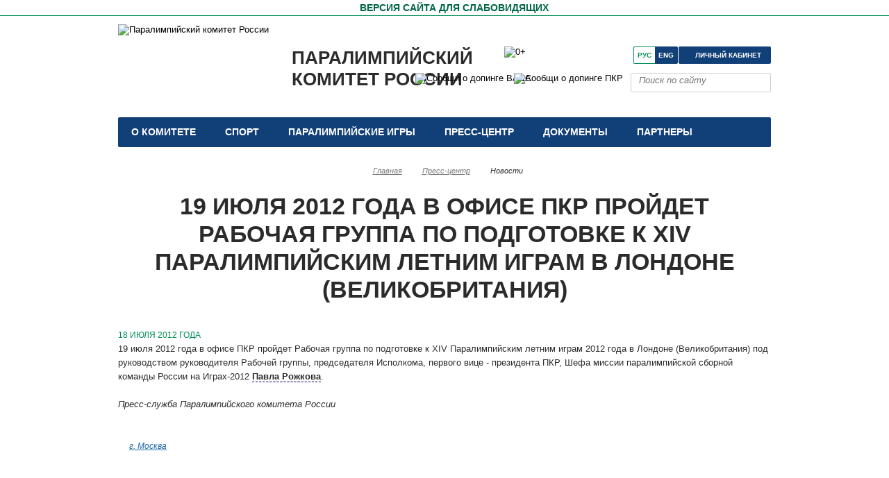

--- FILE ---
content_type: text/html; charset=UTF-8
request_url: https://paralymp.ru/press_center/news/official/18-iyulya-2012-goda-v-ofise-pkr-sostoitsya-rabochaya-gruppa-po-podgotovke-k-xiv-paralimpiiskim-letnim-igram-v-londone-velikobritaniya/
body_size: 14205
content:
<!DOCTYPE html>
<html lang="ru">
<head>
<meta http-equiv="Content-Type" content="text/html; charset=UTF-8" />
<meta name="robots" content="index, follow" />
<meta name="keywords" content="Новости Паралимпйского комитета России,Официальная информация,г. Москва" />
<meta name="description" content="19 июля 2012 года в офисе ПКР  пройдет  Рабочая группа по подготовке к XIV Паралимпийским летним играм в Лондоне (Великобритания)" />
<link href="https://cdnjs.cloudflare.com/ajax/libs/font-awesome/6.1.1/css/brands.min.css" type="text/css" rel="stylesheet"/>
<link href="https://cdnjs.cloudflare.com/ajax/libs/font-awesome/6.5.1/css/fontawesome.min.css" type="text/css" rel="stylesheet"/>
<link href="https://cdnjs.cloudflare.com/ajax/libs/font-awesome/6.5.1/css/solid.min.css" type="text/css" rel="stylesheet"/>
<link href="/bitrix/cache/css/s1/paraolympics_resp/page_c5da86036a112a30807a73f7a3f2caf1/page_c5da86036a112a30807a73f7a3f2caf1_v1.css?176191121224407" type="text/css" rel="stylesheet"/>
<link href="/bitrix/cache/css/s1/paraolympics_resp/template_33300532587b988160083dd7e2e5b78b/template_33300532587b988160083dd7e2e5b78b_v1.css?176858150666043" type="text/css" rel="stylesheet" data-template-style="true"/>
<script>if(!window.BX)window.BX={};if(!window.BX.message)window.BX.message=function(mess){if(typeof mess==='object'){for(let i in mess) {BX.message[i]=mess[i];} return true;}};</script>
<script>(window.BX||top.BX).message({"JS_CORE_LOADING":"Загрузка...","JS_CORE_NO_DATA":"- Нет данных -","JS_CORE_WINDOW_CLOSE":"Закрыть","JS_CORE_WINDOW_EXPAND":"Развернуть","JS_CORE_WINDOW_NARROW":"Свернуть в окно","JS_CORE_WINDOW_SAVE":"Сохранить","JS_CORE_WINDOW_CANCEL":"Отменить","JS_CORE_WINDOW_CONTINUE":"Продолжить","JS_CORE_H":"ч","JS_CORE_M":"м","JS_CORE_S":"с","JSADM_AI_HIDE_EXTRA":"Скрыть лишние","JSADM_AI_ALL_NOTIF":"Показать все","JSADM_AUTH_REQ":"Требуется авторизация!","JS_CORE_WINDOW_AUTH":"Войти","JS_CORE_IMAGE_FULL":"Полный размер"});</script>

<script src="/bitrix/js/main/core/core.min.js?1768489352242882"></script>

<script>BX.Runtime.registerExtension({"name":"main.core","namespace":"BX","loaded":true});</script>
<script>BX.setJSList(["\/bitrix\/js\/main\/core\/core_ajax.js","\/bitrix\/js\/main\/core\/core_promise.js","\/bitrix\/js\/main\/polyfill\/promise\/js\/promise.js","\/bitrix\/js\/main\/loadext\/loadext.js","\/bitrix\/js\/main\/loadext\/extension.js","\/bitrix\/js\/main\/polyfill\/promise\/js\/promise.js","\/bitrix\/js\/main\/polyfill\/find\/js\/find.js","\/bitrix\/js\/main\/polyfill\/includes\/js\/includes.js","\/bitrix\/js\/main\/polyfill\/matches\/js\/matches.js","\/bitrix\/js\/ui\/polyfill\/closest\/js\/closest.js","\/bitrix\/js\/main\/polyfill\/fill\/main.polyfill.fill.js","\/bitrix\/js\/main\/polyfill\/find\/js\/find.js","\/bitrix\/js\/main\/polyfill\/matches\/js\/matches.js","\/bitrix\/js\/main\/polyfill\/core\/dist\/polyfill.bundle.js","\/bitrix\/js\/main\/core\/core.js","\/bitrix\/js\/main\/polyfill\/intersectionobserver\/js\/intersectionobserver.js","\/bitrix\/js\/main\/lazyload\/dist\/lazyload.bundle.js","\/bitrix\/js\/main\/polyfill\/core\/dist\/polyfill.bundle.js","\/bitrix\/js\/main\/parambag\/dist\/parambag.bundle.js"]);
</script>
<script>BX.Runtime.registerExtension({"name":"ui.dexie","namespace":"BX.DexieExport","loaded":true});</script>
<script>BX.Runtime.registerExtension({"name":"fc","namespace":"window","loaded":true});</script>
<script>BX.Runtime.registerExtension({"name":"pull.protobuf","namespace":"BX","loaded":true});</script>
<script>BX.Runtime.registerExtension({"name":"rest.client","namespace":"window","loaded":true});</script>
<script>(window.BX||top.BX).message({"pull_server_enabled":"Y","pull_config_timestamp":1689166862,"shared_worker_allowed":"Y","pull_guest_mode":"N","pull_guest_user_id":0,"pull_worker_mtime":1744789604});(window.BX||top.BX).message({"PULL_OLD_REVISION":"Для продолжения корректной работы с сайтом необходимо перезагрузить страницу."});</script>
<script>BX.Runtime.registerExtension({"name":"pull.client","namespace":"BX","loaded":true});</script>
<script>BX.Runtime.registerExtension({"name":"pull","namespace":"window","loaded":true});</script>
<script>BX.Runtime.registerExtension({"name":"jquery","namespace":"window","loaded":true});</script>
<script>(window.BX||top.BX).message({"LANGUAGE_ID":"ru","FORMAT_DATE":"DD.MM.YYYY","FORMAT_DATETIME":"DD.MM.YYYY HH:MI:SS","COOKIE_PREFIX":"BITRIX_SM","SERVER_TZ_OFFSET":"10800","UTF_MODE":"Y","SITE_ID":"s1","SITE_DIR":"\/","USER_ID":"","SERVER_TIME":1768635906,"USER_TZ_OFFSET":0,"USER_TZ_AUTO":"Y","bitrix_sessid":"55bc078ce7d93d1e4a20baf3ede1b19a"});</script>


<script src="/bitrix/js/ui/dexie/dist/dexie.bundle.min.js?1750787888102530"></script>
<script src="/bitrix/js/main/core/core_frame_cache.min.js?176848935210214"></script>
<script src="/bitrix/js/pull/protobuf/protobuf.js?1615923605274055"></script>
<script src="/bitrix/js/pull/protobuf/model.min.js?161592360514190"></script>
<script src="/bitrix/js/rest/client/rest.client.min.js?16159236059240"></script>
<script src="/bitrix/js/pull/client/pull.client.min.js?174782008049849"></script>
<script src="https://www.googletagmanager.com/gtag/js?id=AW-613399303"></script>
<script src="/bitrix/js/main/jquery/jquery-1.12.4.min.js?165816417197163"></script>
<script>BX.setJSList(["\/design\/qtip2\/jquery.qtip.min.js","\/design\/fotorama\/fotorama.js","\/bitrix\/templates\/.default\/components\/asd\/subscribe.quick.form\/template1\/script.js","\/design\/js\/jquery-3.7.1.min.js","\/design\/js\/jClever.js","\/design\/js\/jquery.cookie.js","\/design\/js\/jquery.mousewheel.js","\/design\/js\/jquery.jscrollpane.min.js","\/design\/js\/jquery.fancybox.js","\/design\/js\/jquery-ui-1.13.2.custom\/jquery-ui.js","\/design\/js\/table.js","\/design\/js\/fixes.js"]);</script>
<script>BX.setCSSList(["\/design\/qtip2\/jquery.qtip.min.css","\/design\/fotorama\/fotorama.css","\/design\/styles\/fixes.css","\/design\/styles\/style.css","\/design\/styles\/jsmenu\/demo.css","\/design\/styles\/mobile.css","\/bitrix\/components\/bitrix\/breadcrumb\/templates\/coffeediz.schema.org\/style.css","\/bitrix\/templates\/paraolympics_resp\/styles.css"]);</script>
<script>
					if (Intl && Intl.DateTimeFormat)
					{
						const timezone = Intl.DateTimeFormat().resolvedOptions().timeZone;
						document.cookie = "BITRIX_SM_TZ=" + timezone + "; path=/; expires=Fri, 01 Jan 2027 00:00:00 +0300";
						
					}
				</script>
<script>
					(function () {
						"use strict";

						var counter = function ()
						{
							var cookie = (function (name) {
								var parts = ("; " + document.cookie).split("; " + name + "=");
								if (parts.length == 2) {
									try {return JSON.parse(decodeURIComponent(parts.pop().split(";").shift()));}
									catch (e) {}
								}
							})("BITRIX_CONVERSION_CONTEXT_s1");

							if (cookie && cookie.EXPIRE >= BX.message("SERVER_TIME"))
								return;

							var request = new XMLHttpRequest();
							request.open("POST", "/bitrix/tools/conversion/ajax_counter.php", true);
							request.setRequestHeader("Content-type", "application/x-www-form-urlencoded");
							request.send(
								"SITE_ID="+encodeURIComponent("s1")+
								"&sessid="+encodeURIComponent(BX.bitrix_sessid())+
								"&HTTP_REFERER="+encodeURIComponent(document.referrer)
							);
						};

						if (window.frameRequestStart === true)
							BX.addCustomEvent("onFrameDataReceived", counter);
						else
							BX.ready(counter);
					})();
				</script>
<meta name='yandex-verification' content='6ac79c19c3dedbdf' />
<meta name='yandex-verification' content='7407b45ce8e58ed1' />
<link rel='manifest' href='/manifest.json'>
<meta name='facebook-domain-verification' content='uhythb4c6kiibeknzqu9x25g58rx4y' />
<meta name='viewport' content='width=device-width, initial-scale=1, maximum-scale=5'>
<meta property='telegram_channel' content='russianparalymp'>
<meta name='theme-color' content='#113f77'>
<link rel="alternate" type="application/rss+xml" title="/rss/" href="/rss/" />
<meta property="og:image:width" content=""/>
<meta property="og:image:height" content=""/>
<meta property="og:image" content="https://paralymp.ru"/>
<meta property="og:title" content="19 июля 2012 года в офисе ПКР  пройдет  Рабочая группа по подготовке к XIV Паралимпийским летним играм в Лондоне (Великобритания)" />
<meta property="og:description" content="19 июля 2012 года в офисе ПКР пройдет Рабочая группа по подготовке к XIV Паралимпийским летним играм 2012 года в Лондоне (Великобритания) под руководством руководителя Рабочей группы, председателя Исполкома, первого вице - президента ПКР, Шефа миссии паралимпийской сборной команды России на Играх-20" />
<meta property="fb:app_id" content="804862526263003" />
<meta property="og:url" content="https://paralymp.ru18-iyulya-2012-goda-v-ofise-pkr-sostoitsya-rabochaya-gruppa-po-podgotovke-k-xiv-paralimpiiskim-letnim-igram-v-londone-velikobritaniya/"/>
<meta property="og:type" content="article" />
<link rel="amphtml" href="https://paralymp.ru18-iyulya-2012-goda-v-ofise-pkr-sostoitsya-rabochaya-gruppa-po-podgotovke-k-xiv-paralimpiiskim-letnim-igram-v-londone-velikobritaniya/amp/">
<script type="text/javascript">
    $(document).ready(function() {
        $(".tooltip").each(function() {
            $(this).qtip({
                content: {
                    text: function(event, api) {
                        $.ajax({
                            url: api.elements.target.attr("href")
                        })
                        .then(function(content) {
                            api.set("content.text", content);
                        }, function(xhr, status, error) {
                            api.set("content.text", status + ": " + error);
                        });
                        return "Загрузка...";
                    },
                    button: true
                },
                position: {
                    my: "bottom center", 
                    at: "top left",
                },
                hide: { 
                    event: "click",
                    inactive: 1500
                },
                style: "qtip-light"
            });
        });
    });
</script>



<script  src="/bitrix/cache/js/s1/paraolympics_resp/template_a00f972fc62cf13459e39da3d54bb672/template_a00f972fc62cf13459e39da3d54bb672_v1.js?1761911179312068"></script>
<script  src="/bitrix/cache/js/s1/paraolympics_resp/page_288328129ef411874955f88f69d6946c/page_288328129ef411874955f88f69d6946c_v1.js?176191121285273"></script>

<title>
19 июля 2012 года в офисе ПКР  пройдет  Рабочая группа по подготовке к XIV Паралимпийским летним играм в Лондоне (Великобритания) | ПКР | Паралимпийский комитет России</title>


<link rel="apple-touch-icon" sizes="180x180" href="/apple-touch-icon.png?v=dLXKvyd30A">
<link rel="icon" type="image/png" sizes="32x32" href="/favicon-32x32.png?v=dLXKvyd30A">
<link rel="icon" type="image/png" sizes="16x16" href="/favicon-16x16.png?v=dLXKvyd30A">
<link rel="mask-icon" href="/safari-pinned-tab.svg?v=dLXKvyd30A" color="#181a81">
<link rel="shortcut icon" href="/favicon.ico?v=dLXKvyd30A">
<link href="/splashscreens/iphone5_splash.png" media="(device-width: 320px) and (device-height: 568px) and (-webkit-device-pixel-ratio: 2)" rel="apple-touch-startup-image" />
<link href="/splashscreens/iphone6_splash.png" media="(device-width: 375px) and (device-height: 667px) and (-webkit-device-pixel-ratio: 2)" rel="apple-touch-startup-image" />
<link href="/splashscreens/iphoneplus_splash.png" media="(device-width: 621px) and (device-height: 1104px) and (-webkit-device-pixel-ratio: 3)" rel="apple-touch-startup-image" />
<link href="/splashscreens/iphonex_splash.png" media="(device-width: 375px) and (device-height: 812px) and (-webkit-device-pixel-ratio: 3)" rel="apple-touch-startup-image" />
<link href="/splashscreens/iphonexr_splash.png" media="(device-width: 414px) and (device-height: 896px) and (-webkit-device-pixel-ratio: 2)" rel="apple-touch-startup-image" />
<link href="/splashscreens/iphonexsmax_splash.png" media="(device-width: 414px) and (device-height: 896px) and (-webkit-device-pixel-ratio: 3)" rel="apple-touch-startup-image" />
<link href="/splashscreens/ipad_splash.png" media="(device-width: 768px) and (device-height: 1024px) and (-webkit-device-pixel-ratio: 2)" rel="apple-touch-startup-image" />
<link href="/splashscreens/ipadpro1_splash.png" media="(device-width: 834px) and (device-height: 1112px) and (-webkit-device-pixel-ratio: 2)" rel="apple-touch-startup-image" />
<link href="/splashscreens/ipadpro3_splash.png" media="(device-width: 834px) and (device-height: 1194px) and (-webkit-device-pixel-ratio: 2)" rel="apple-touch-startup-image" />
<link href="/splashscreens/ipadpro2_splash.png" media="(device-width: 1024px) and (device-height: 1366px) and (-webkit-device-pixel-ratio: 2)" rel="apple-touch-startup-image" />
<meta name="msapplication-TileColor" content="#ffffff">
<meta name="theme-color" content="#ffffff">

    

<!--/js-->
<!--[if lt IE 9]>
<script type="text/javascript" src="/design/js/html5.js"></script>
<![endif]-->

<!-- Yandex.Metrika counter -->
<script type="text/javascript" >
   (function(m,e,t,r,i,k,a){m[i]=m[i]||function(){(m[i].a=m[i].a||[]).push(arguments)};
   m[i].l=1*new Date();k=e.createElement(t),a=e.getElementsByTagName(t)[0],k.async=1,k.src=r,a.parentNode.insertBefore(k,a)})
   (window, document, "script", "https://mc.yandex.ru/metrika/tag.js", "ym");

   ym(20305117, "init", {
        clickmap:true,
        trackLinks:true,
        accurateTrackBounce:true,
        webvisor:true,
        trackHash:true
   });
</script>
    <script>
    if ("serviceWorker" in navigator) {
          navigator.serviceWorker
            .register("/service-worker.js")
            .then(function (registration) {
              // Registration was successful
              console.log(
                "ServiceWorker registration successful with scope: ",
                registration.scope
              );
            })
            .catch(function (err) {
              // registration failed :(
              console.log("ServiceWorker registration failed: ", err);
            });
        }
        window.addEventListener("beforeinstallprompt", function (e) {
          e.userChoice.then(function (choiceResult) {
            console.log(choiceResult.outcome);
            if (choiceResult.outcome == "dismissed") {
              console.log("User cancelled home screen install");
            } else {
              // 如果用户将网页添加到主屏幕
              console.log("User added to home screen");
            }
          });
        });</script>
<noscript><div><img src="https://mc.yandex.ru/watch/20305117" style="position:absolute; left:-9999px;" alt="" /></div></noscript>
<!-- /Yandex.Metrika counter -->



<link rel="canonical" href="https://paralymp.ru/press_center/news/official/18-iyulya-2012-goda-v-ofise-pkr-sostoitsya-rabochaya-gruppa-po-podgotovke-k-xiv-paralimpiiskim-letnim-igram-v-londone-velikobritaniya/">
<script>
;(function($) {

  // DOM ready
  $(function() {
    
    // Append the mobile icon nav
    $('.nav').append($('<div class="nav-mobile"></div>'));
    
    // Add a <span> to every .nav-item that has a <ul> inside
    $('.nav-item').has('ul').prepend('<span class="nav-click"><i class="nav-arrow"></i></span>');
    
    // Click to reveal the nav
    $('.nav-mobile').click(function(){
      $('.nav-list').toggle();
    });
  
    // Dynamic binding to on 'click'
    $('.nav-list').on('click', '.nav-click', function(){
    
      // Toggle the nested nav
      $(this).siblings('.nav-submenu').toggle();
      
      // Toggle the arrow using CSS3 transforms
      $(this).children('.nav-arrow').toggleClass('nav-rotate');
      
    });
      
  });
  
})(jQuery);
</script>

<!--[if IE 7]>
    <link rel="stylesheet" type="text/css" media="screen" href="/design/styles/ie7.css"/>
    <![endif]-->
<!--[if IE 8]>
    <link rel="stylesheet" type="text/css" media="screen" href="/design/styles/ie8.css"/>
    <![endif]-->

<script type="application/ld+json">
{
  "@context" : "http://schema.org",
  "@type" : "Organization",
  "name" : "Паралимпийский комитет России",
  "url" : "https://paralymp.ru",
"logo": "/design/images/logo.png",
  "sameAs" : [
    "https://www.youtube.com/channel/UC9VeLc1k4Rd8-OUTn_-eybA",
	"https://vk.com/RussianParalymp/",
    "https://www.youtube.com/c/ПаралимпийскийкомитетРоссии",
	"https://ok.ru/group/55022329528401",
	"https://t.me/russianparalymp"
  ],
      "potentialAction": {
      "@type": "SearchAction",
      "target": "https://paralymp.ru/search/?q={query}",
      "query-input": "required"
    }
}
</script>
<script>
  (function(i,s,o,g,r,a,m){i['GoogleAnalyticsObject']=r;i[r]=i[r]||function(){
  (i[r].q=i[r].q||[]).push(arguments)},i[r].l=1*new Date();a=s.createElement(o),
  m=s.getElementsByTagName(o)[0];a.async=1;a.src=g;m.parentNode.insertBefore(a,m)
  })(window,document,'script','https://www.google-analytics.com/analytics.js','ga');
  ga('create', 'UA-55456697-1', 'auto');
  ga('send', 'pageview');
</script>

</head>
<body>

<!-- contrast-version --> 
<a href="#" id="contrast_version" class="contrast-version"> <span>Версия сайта для слабовидящих</span> </a> 

<!--a href="https://beijing2022.paralymp.ru" class="contrast-version" style="height: 22px;"><div style="color: #009055;
font-size: 14px;
font-weight: bold;
padding: 0 0 0 28px;
height: 22px;
display: block;
text-transform: uppercase;">Наши на играх ПЕКИН-2022 </div></a--><!-- **************************************** header ************************************* -->
<header class="header"> 
  <!-- logo --><a href="/">
    <img id="logo" src="/design/images/logo30let-01.svg" alt="Паралимпийский комитет России"></a><a href="/" class="logo"> Паралимпийский<br> комитет России</a>
  <table id="table_soc_icons1">
    <tbody>
      <tr>
			<td> <a href="https://vk.com/RussianParalymp" target="_blank" rel="noreferrer" class="vk" title="ПКР в VK" aria-label="ПКР в VK"></a></td>
			<td> <a href="https://www.youtube.com/c/ПаралимпийскийкомитетРоссии" target="_blank" rel="noreferrer" class="yt" title="ПКР в YouTube" aria-label="ПКР в YouTube"></a></td>
			<td> <a href="https://ok.ru/group/55022329528401" rel="noreferrer" target="_blank" class="ok" title="ПКР в Одноклассниках" aria-label="ПКР в Одноклассниках"></a></td>
			<td> <a href="https://t.me/russianparalymp" rel="noreferrer" target="_blank" class="tg" title="ПКР в Телеграм" aria-label="ПКР в Телеграм"></a></td>
      </tr>
    </tbody>
  </table>
  <nav class="top-navi nav">
    <ul class="nav-list">
                  <li class="top-navi_item  nav-item"> <a href="#" class="top-navi_link">
        О комитете        </a>
                <div class="top-navi_drop w1">
                    <!-- top-navi_drop-col -->
          <div class="top-navi_drop-col">
            <div class="top-navi_drop-col_title"> <a href="#">
              Структура ПКР              </a> </div>
                        <ul class="top-navi_drop_list">
                            <li><a href="/about/structure/prezident-pk/">
                Президент ПКР                </a></li>
                            <li><a href="/about/structure/predsedatel-ispolkoma/">
                Председатель Исполкома, первый вице-президент                </a></li>
                            <li><a href="/about/structure/generalnyy-sekretar/">
                Генеральный секретарь                </a></li>
                            <li><a href="/about/structure/vitse-prezidenty/">
                Вице президенты                </a></li>
                            <li><a href="/about/structure/ispolnitelnyy-komitet/">
                Исполком                </a></li>
                            <li><a href="/about/structure/pochetnyy-prezident-pkr/">
                Почетный президент                </a></li>
                            <li><a href="/about/structure/pochetnie-vitse-prezidenty/">
                Почетные вице-президенты                </a></li>
                            <li><a href="/about/structure/apparat-pkr/">
                Аппарат ПКР                </a></li>
                            <li><a href="/about/structure/regionalnye-otdeleniya-pkr/">
                Региональные отделения ПКР                </a></li>
                            <li><a href="/about/structure/committees-and-commissions/">
                Комитеты, комиссии, Советы и рабочие группы ПКР                </a></li>
                          </ul>
                      </div>
                    <!-- top-navi_drop-col -->
          <div class="top-navi_drop-col">
            <div class="top-navi_drop-col_title"> <a href="#">
              Федерации              </a> </div>
                        <ul class="top-navi_drop_list">
                            <li><a href="http://www.fpoda.ru">
                Всероссийская Федерация спорта лиц с ПОДА                </a></li>
                            <li><a href="http://vfss.ru">
                Всероссийская федерация спорта слепых                </a></li>
                            <li><a href="http://rcpff.ru/">
                Всероссийская Федерация футбола лиц с заболеванием церебральным параличом                </a></li>
                            <li><a href="http://www.rsf-id.ru">
                Всероссийская Федерация спорта лиц с интеллектуальными нарушениями                </a></li>
                          </ul>
                      </div>
                    <!-- top-navi_drop-col -->
          <div class="top-navi_drop-col">
            <div class="top-navi_drop-col_title"> <a href="/about/details/">
              Реквизиты ПКР              </a> </div>
                      </div>
                    <!-- top-navi_drop-col -->
          <div class="top-navi_drop-col">
            <div class="top-navi_drop-col_title"> <a href="/about/charity/">
              Благотворительность              </a> </div>
                      </div>
                    <!-- top-navi_drop-col -->
          <div class="top-navi_drop-col">
            <div class="top-navi_drop-col_title"> <a href="https://edu.paralymp.ru">
              Паралимпийский центр дополнительного профессионального образования              </a> </div>
                      </div>
                  </div>
                <!-- далее костыль!-->
                <ul class="nav-submenu" style="display:none">
                    <!-- top-navi_drop-col -->
          <li class="nav-submenu-item"> <a class="upp" href="#">
            Структура ПКР            </a>
                        <ul class="unav-subsubmenu-item" >
                            <li><a class="tab" href="/about/structure/prezident-pk/">
                Президент ПКР                </a></li>
                            <li><a class="tab" href="/about/structure/predsedatel-ispolkoma/">
                Председатель Исполкома, первый вице-президент                </a></li>
                            <li><a class="tab" href="/about/structure/generalnyy-sekretar/">
                Генеральный секретарь                </a></li>
                            <li><a class="tab" href="/about/structure/vitse-prezidenty/">
                Вице президенты                </a></li>
                            <li><a class="tab" href="/about/structure/ispolnitelnyy-komitet/">
                Исполком                </a></li>
                            <li><a class="tab" href="/about/structure/pochetnyy-prezident-pkr/">
                Почетный президент                </a></li>
                            <li><a class="tab" href="/about/structure/pochetnie-vitse-prezidenty/">
                Почетные вице-президенты                </a></li>
                            <li><a class="tab" href="/about/structure/apparat-pkr/">
                Аппарат ПКР                </a></li>
                            <li><a class="tab" href="/about/structure/regionalnye-otdeleniya-pkr/">
                Региональные отделения ПКР                </a></li>
                            <li><a class="tab" href="/about/structure/committees-and-commissions/">
                Комитеты, комиссии, Советы и рабочие группы ПКР                </a></li>
                          </ul>
                      </li>
                    <!-- top-navi_drop-col -->
          <li class="nav-submenu-item"> <a class="upp" href="#">
            Федерации            </a>
                        <ul class="unav-subsubmenu-item" >
                            <li><a class="tab" href="http://www.fpoda.ru">
                Всероссийская Федерация спорта лиц с ПОДА                </a></li>
                            <li><a class="tab" href="http://vfss.ru">
                Всероссийская федерация спорта слепых                </a></li>
                            <li><a class="tab" href="http://rcpff.ru/">
                Всероссийская Федерация футбола лиц с заболеванием церебральным параличом                </a></li>
                            <li><a class="tab" href="http://www.rsf-id.ru">
                Всероссийская Федерация спорта лиц с интеллектуальными нарушениями                </a></li>
                          </ul>
                      </li>
                    <!-- top-navi_drop-col -->
          <li class="nav-submenu-item"> <a class="upp" href="/about/details/">
            Реквизиты ПКР            </a>
                      </li>
                    <!-- top-navi_drop-col -->
          <li class="nav-submenu-item"> <a class="upp" href="/about/charity/">
            Благотворительность            </a>
                      </li>
                    <!-- top-navi_drop-col -->
          <li class="nav-submenu-item"> <a class="upp" href="https://edu.paralymp.ru">
            Паралимпийский центр дополнительного профессионального образования            </a>
                      </li>
                  </ul>
                <!--конец костыля--> 
      </li>
                  <li class="top-navi_item  nav-item"> <a href="#" class="top-navi_link">
        Спорт        </a>
                                <div class="top-navi_drop"> 
          <!-- top-navi_drop-col -->
          <div class="top-navi_drop-col">
            <ul class="top-navi_drop_list">
                            <li><a href="/sport/sports/">
                Виды спорта                </a></li>
                            <li><a href="/sport/protocols">
                Протоколы соревнований                </a></li>
                            <li><a href="/sport/sportsmen_classification/">
                Классификация спортсменов                </a></li>
                            <li><a href="/sport/antidoping/">
                Антидопинг                </a></li>
                            <li><a href="/sport/nauka-i-meditsina">
                Наука и медицина                </a></li>
                            <li><a href="/sport/licensing-sportsmen/">
                Лицензирование спортсменов                </a></li>
                            <li><a href="/events/">
                Спортивные события                </a></li>
                            <li><a href="/sport/youth-paralympic-sport/">
                Детско-юношеский паралимпийский спорт                </a></li>
                          </ul>
          </div>
        </div>
                        <!-- далее костыль!-->
                                <ul class="nav-submenu" style="display:none">
                    <li class="nav-submenu-item"><a href="/sport/sports/">
            Виды спорта            </a></li>
                    <li class="nav-submenu-item"><a href="/sport/protocols">
            Протоколы соревнований            </a></li>
                    <li class="nav-submenu-item"><a href="/sport/sportsmen_classification/">
            Классификация спортсменов            </a></li>
                    <li class="nav-submenu-item"><a href="/sport/antidoping/">
            Антидопинг            </a></li>
                    <li class="nav-submenu-item"><a href="/sport/nauka-i-meditsina">
            Наука и медицина            </a></li>
                    <li class="nav-submenu-item"><a href="/sport/licensing-sportsmen/">
            Лицензирование спортсменов            </a></li>
                    <li class="nav-submenu-item"><a href="/events/">
            Спортивные события            </a></li>
                    <li class="nav-submenu-item"><a href="/sport/youth-paralympic-sport/">
            Детско-юношеский паралимпийский спорт            </a></li>
                  </ul>
                        <!--конец костыля--> 
      </li>
                  <li class="top-navi_item  nav-item"> <a href="/paralympic_games/" class="top-navi_link">
        Паралимпийские игры        </a>
                                <div class="top-navi_drop"> 
          <!-- top-navi_drop-col -->
          <div class="top-navi_drop-col">
            <ul class="top-navi_drop_list">
                            <li><a href="/paralympic_games/istoriya-paralimpiyskikh-igr/">
                История паралимпийских игр                </a></li>
                            <li><a href="/paralympic_games/results/">
                Результаты выступления российских спортсменов                </a></li>
                            <li><a href="/paralympic_games/milan-kortina-d-ampetstso-2026/">
                Милан-Кортина-д`Ампеццо 2026                </a></li>
                            <li><a href="/paralympic_games/parizh-2024/">
                Париж 2024                </a></li>
                            <li><a href="/paralympic_games/pekin-2022/">
                Пекин 2022                </a></li>
                            <li><a href="/paralympic_games/tokyo-2020/">
                Токио 2020                </a></li>
                            <li><a href="/paralympic_games/pkhyenchkhan-2018/">
                Пхёнчан 2018                </a></li>
                            <li><a href="/paralympic_games/rio-de-zhaneyro-2016/">
                Рио-де-Жанейро 2016                </a></li>
                            <li><a href="/paralympic_games/sochi-2014/">
                Сочи 2014                </a></li>
                            <li><a href="/paralympic_games/london-2012/">
                Лондон 2012                </a></li>
                            <li><a href="/paralympic_games/vankuver-2010/">
                Ванкувер 2010                </a></li>
                            <li><a href="/paralympic_games/pekin-2008/">
                Пекин 2008                </a></li>
                          </ul>
          </div>
        </div>
                        <!-- далее костыль!-->
                                <ul class="nav-submenu" style="display:none">
                    <li class="nav-submenu-item"><a href="/paralympic_games/istoriya-paralimpiyskikh-igr/">
            История паралимпийских игр            </a></li>
                    <li class="nav-submenu-item"><a href="/paralympic_games/results/">
            Результаты выступления российских спортсменов            </a></li>
                    <li class="nav-submenu-item"><a href="/paralympic_games/milan-kortina-d-ampetstso-2026/">
            Милан-Кортина-д`Ампеццо 2026            </a></li>
                    <li class="nav-submenu-item"><a href="/paralympic_games/parizh-2024/">
            Париж 2024            </a></li>
                    <li class="nav-submenu-item"><a href="/paralympic_games/pekin-2022/">
            Пекин 2022            </a></li>
                    <li class="nav-submenu-item"><a href="/paralympic_games/tokyo-2020/">
            Токио 2020            </a></li>
                    <li class="nav-submenu-item"><a href="/paralympic_games/pkhyenchkhan-2018/">
            Пхёнчан 2018            </a></li>
                    <li class="nav-submenu-item"><a href="/paralympic_games/rio-de-zhaneyro-2016/">
            Рио-де-Жанейро 2016            </a></li>
                    <li class="nav-submenu-item"><a href="/paralympic_games/sochi-2014/">
            Сочи 2014            </a></li>
                    <li class="nav-submenu-item"><a href="/paralympic_games/london-2012/">
            Лондон 2012            </a></li>
                    <li class="nav-submenu-item"><a href="/paralympic_games/vankuver-2010/">
            Ванкувер 2010            </a></li>
                    <li class="nav-submenu-item"><a href="/paralympic_games/pekin-2008/">
            Пекин 2008            </a></li>
                  </ul>
                        <!--конец костыля--> 
      </li>
                  <li class="top-navi_item  nav-item"> <a href="#" class="top-navi_link">
        Пресс-центр        </a>
                                <div class="top-navi_drop"> 
          <!-- top-navi_drop-col -->
          <div class="top-navi_drop-col">
            <ul class="top-navi_drop_list">
                            <li><a href="/press_center/accreditation">
                Аккредитация                </a></li>
                            <li><a href="/press_center/news/press_relizy/">
                Пресс-релизы                </a></li>
                            <li><a href="/press_center/photo/">
                Фотогалерея                </a></li>
                            <li><a href="/press_center/video/">
                Видеогалерея                </a></li>
                            <li><a href="/press_center/news/">
                Новости                </a></li>
                            <li><a href="/press_center/anounces/">
                Анонсы                </a></li>
                            <li><a href="/press_center/news/privetstviya/">
                Приветствия                </a></li>
                            <li><a href="/press_center/smi_about/">
                СМИ о паралимпийском движении                </a></li>
                            <li><a href="/press_center/for_smi/">
                Информация для СМИ                </a></li>
                            <li><a href="/press_center/links">
                Ссылки                </a></li>
                            <li><a href="https://ps.paralymp.ru">
                Журнал &quot;Паралимпийский спорт&quot;                </a></li>
                          </ul>
          </div>
        </div>
                        <!-- далее костыль!-->
                                <ul class="nav-submenu" style="display:none">
                    <li class="nav-submenu-item"><a href="/press_center/accreditation">
            Аккредитация            </a></li>
                    <li class="nav-submenu-item"><a href="/press_center/news/press_relizy/">
            Пресс-релизы            </a></li>
                    <li class="nav-submenu-item"><a href="/press_center/photo/">
            Фотогалерея            </a></li>
                    <li class="nav-submenu-item"><a href="/press_center/video/">
            Видеогалерея            </a></li>
                    <li class="nav-submenu-item"><a href="/press_center/news/">
            Новости            </a></li>
                    <li class="nav-submenu-item"><a href="/press_center/anounces/">
            Анонсы            </a></li>
                    <li class="nav-submenu-item"><a href="/press_center/news/privetstviya/">
            Приветствия            </a></li>
                    <li class="nav-submenu-item"><a href="/press_center/smi_about/">
            СМИ о паралимпийском движении            </a></li>
                    <li class="nav-submenu-item"><a href="/press_center/for_smi/">
            Информация для СМИ            </a></li>
                    <li class="nav-submenu-item"><a href="/press_center/links">
            Ссылки            </a></li>
                    <li class="nav-submenu-item"><a href="https://ps.paralymp.ru">
            Журнал &quot;Паралимпийский спорт&quot;            </a></li>
                  </ul>
                        <!--конец костыля--> 
      </li>
                  <li class="top-navi_item  nav-item"> <a href="#" class="top-navi_link">
        Документы        </a>
                                <div class="top-navi_drop"> 
          <!-- top-navi_drop-col -->
          <div class="top-navi_drop-col">
            <ul class="top-navi_drop_list">
                            <li><a href="/docs/ukazi/">
                Официальные документы                </a></li>
                            <li><a href="/docs/uchebno-metodicheskie-posobiya/">
                Учебно-методические пособия                </a></li>
                            <li><a href="/docs/konkursy-i-nominatsii/">
                Конкурсы и номинации                </a></li>
                            <li><a href="/docs/nagradnye-dokumenty/">
                Наградные документы                </a></li>
                            <li><a href="/docs/polozheniya/">
                Положения                </a></li>
                            <li><a href="/docs/ob-ispolzovanii-slova-paralimpiyskiy/">
                Об использовании слова &quot;Паралимпийский&quot;                </a></li>
                          </ul>
          </div>
        </div>
                        <!-- далее костыль!-->
                                <ul class="nav-submenu" style="display:none">
                    <li class="nav-submenu-item"><a href="/docs/ukazi/">
            Официальные документы            </a></li>
                    <li class="nav-submenu-item"><a href="/docs/uchebno-metodicheskie-posobiya/">
            Учебно-методические пособия            </a></li>
                    <li class="nav-submenu-item"><a href="/docs/konkursy-i-nominatsii/">
            Конкурсы и номинации            </a></li>
                    <li class="nav-submenu-item"><a href="/docs/nagradnye-dokumenty/">
            Наградные документы            </a></li>
                    <li class="nav-submenu-item"><a href="/docs/polozheniya/">
            Положения            </a></li>
                    <li class="nav-submenu-item"><a href="/docs/ob-ispolzovanii-slova-paralimpiyskiy/">
            Об использовании слова &quot;Паралимпийский&quot;            </a></li>
                  </ul>
                        <!--конец костыля--> 
      </li>
                  <li class="top-navi_item  nav-item"> <a href="/partners/" class="top-navi_link">
        Партнеры        </a>
                                <!-- далее костыль!-->
                                <!--конец костыля--> 
      </li>
                  <li class="top-navi_item  nav-item"> <a href="/contacts/" class="top-navi_link">
        Контакты        </a>
                                <!-- далее костыль!-->
                                <!--конец костыля--> 
      </li>
          </ul>
  </nav>
  
  <!-- search-block --> 
  <img src="/design/pictures/0plus.svg" height="25px" class="plus" alt="0+" id="nullp">
  <div class="plus"><a href="https://speakup.wada-ama.org/Issues/" target="_blank" rel="noreferrer"><img class="oneplus" alt="Сообщи о допинге ВАДА" src="/design/pictures/SPEAK-UP2.png" height="28px"></a></div>
  <div class="plus"><a href="/report-doping/"><img class="twoplus" alt="Сообщи о допинге ПКР" src="/design/pictures/SPEAK-UP3.png" height="28px" ></a></div>
  <!--'start_frame_cache_Yt7gcC'--><div class="search-block">

    <form action="/search/" id="search">
		<label for="q" class="visuallyhidden" hidden>Поиск по сайту </label>
        <input type="text" class="search-block_text" name="q" placeholder="Поиск по сайту" />
            <input name="s" type="submit" value=" " class="search-block_loupe" />
    </form>
</div>
<!--'end_frame_cache_Yt7gcC'-->    <!-- lang -->
  <ul class="lang">
    <li class="first active"><a href="/" hreflang="ru">Рус</a></li>
	  <li class="last"><a href="https://en.paralymp.ru" hreflang="en">Eng</a></li>
  </ul>
  
  <!-- personal-cabinet-link -->
    <a href="/personal/" class="personal-cabinet-link">Личный кабинет</a>
  </header>
<!-- header -->
<div class="content">
<div class="breadcrumbs"><ul><li><a href="/">Главная</a></li><li><a href="/press_center/">Пресс-центр</a></li><li>Новости</li></ul></div><!--'start_frame_cache_3JiYAU'-->

<article class="text-block marg">
  


  


  





<div itemscope="" itemtype="http://schema.org/NewsArticle">
  <link rel="canonical" itemprop="mainEntityOfPage" href="https://paralymp.ru18-iyulya-2012-goda-v-ofise-pkr-sostoitsya-rabochaya-gruppa-po-podgotovke-k-xiv-paralimpiiskim-letnim-igram-v-londone-velikobritaniya/" />
  <style>
.pers {
	float:left; display:block; padding:10px; height:20px; width:200px;}
.persimg {max-height:40px; max-width:100px; float:left; }
.fotorama__stage {text-align:center;}
</style>
  <header class="title-block">
    <h1 itemprop="name"><span class="after"><span class="before">
      19 июля 2012 года в офисе ПКР  пройдет  Рабочая группа по подготовке к XIV Паралимпийским летним играм в Лондоне (Великобритания)      </span></span></h1>
  </header>
  <meta itemprop="headline" content="19 июля 2012 года в офисе ПКР  пройдет  Рабочая группа по подгот�">
  <div class="news-detail" >
        
        <span style="text-align: center;">
    




    </span >
    
                <span class="news-date-time" style="color: #009055;font-size: 12px; text-transform: uppercase;">
            18 июля 2012        года </span>
        <meta itemprop="inLanguage" content="ru">
    <meta itemprop="datePublished" content="2012-07-18 00:00:00">
    <meta itemprop="dateModified" content="2016-10-06 13:46:08">
            <div class="news-text info" id="dl" itemprop="articleBody" itemprop="description">
            19 июля 2012 года в офисе ПКР пройдет Рабочая группа по подготовке к XIV Паралимпийским летним играм 2012 года в Лондоне (Великобритания) под руководством руководителя Рабочей группы, председателя Исполкома, первого вице - президента ПКР, Шефа миссии паралимпийской сборной команды России на Играх-2012 <span class="tooltip" href="/press_center/reference/?ELEMENT_ID=7936"><b><span class="tooltip" href="/press_center/reference/?ELEMENT_ID=7936"><b>Павла Рожкова</b></span></b></span>.          </div>
    <br>
  <i>Пресс-служба Паралимпийского комитета России</i>
  <div style="clear:both"></div>
  <br>
  <br/>
    <div class="prev-novelty_loc" style=""> <em> <a href="/press_center/news/?set_filter=Y&arrFilter_pf%5BREGION%5D=7380" style="text-decoration: underline;">
        г. Москва</a>
                                </em> </div>
  
      </div>
	
<div style="display:none">
  <div itemscope="" itemtype="http://schema.org/ImageObject" itemprop="image"> <img src="" itemprop="contentUrl" alt="19 июля 2012 года в офисе ПКР  пройдет  Рабочая группа по подготовке к XIV Паралимпийским летним играм в Лондоне (Великобритания)">
    <div>
      <meta itemprop="url" content="">
      <p itemprop="name">
        19 июля 2012 года в офисе ПКР  пройдет  Рабочая группа по подготовке к XIV Паралимпийским летним играм в Лондоне (Великобритания)      </p>
      <p itemprop="caption">
        19 июля 2012 года в офисе ПКР  пройдет  Рабочая группа по подготовке к XIV Паралимпийским летним играм в Лондоне (Великобритания)      </p>
      <p itemprop="description">
        19 июля 2012 года в офисе ПКР  пройдет  Рабочая группа по подготовке к XIV Паралимпийским летним играм в Лондоне (Великобритания)      </p>
      <meta itemprop="height" content="">
      <meta itemprop="width" content="">
    </div>
  </div>
  <div itemscope="" itemtype="http://schema.org/NGO" itemprop="author">
    <div itemprop="name"> Паралимпийский комитет России </div>
    <div itemprop="description"> Паралимпийский комитет России. Новости паралимпийского движения в России </div>
    <div itemprop="address" itemscope="" itemtype="http://schema.org/PostalAddress">
      <div itemprop="postalCode">101000</div>
      <div itemprop="addressCountry">Россия</div>
      <div itemprop="addressRegion">Москва</div>
      <div itemprop="addressLocality">Москва</div>
      <div itemprop="streetAddress">Тургеневская площадь, 2</div>
    </div>
    <div> <span itemprop="telephone">+7(495)783-07-77</span> </div>
    <div> <a href="https://paralymp.ru" itemprop="url">https://paralymp.ru</a> </div>
    <div>
      <div itemscope="" itemtype="http://schema.org/ImageObject" itemprop="logo"> <img src="/design/images/logo.png" itemprop="contentUrl" alt="">
        <div>
          <meta itemprop="url" content="/design/images/logo.png">
        </div>
      </div>
    </div>
  </div>
  <div itemscope="" itemtype="http://schema.org/Organization" itemprop="publisher">
    <div itemprop="name"> Паралимпийский комитет России </div>
    <div itemprop="description"> Паралимпийский комитет России. Новости паралимпийского движения в России </div>
    <div itemprop="address" itemscope="" itemtype="http://schema.org/PostalAddress">
      <div itemprop="postalCode">101000</div>
      <div itemprop="addressCountry">Россия</div>
      <div itemprop="addressRegion">Москва</div>
      <div itemprop="addressLocality">Москва</div>
      <div itemprop="streetAddress">Тургеневская площадь, 2</div>
    </div>
    <div> <span itemprop="telephone">+7(495)783-07-77</span> </div>
    <div> <a href="https://paralymp.ru" itemprop="url">https://paralymp.ru</a> </div>
    <div>
      <div itemscope="" itemtype="http://schema.org/ImageObject" itemprop="logo"> <img src="/design/images/logo.png" itemprop="contentUrl" alt="">
        <div>
          <meta itemprop="url" content="/design/images/logo.png">
        </div>
      </div>
    </div>
  </div>
</div>  
  



  
</article><!--'end_frame_cache_3JiYAU'--><div class="news-property">
</div>
 <!--'start_frame_cache_J3eaLL'--><!--'end_frame_cache_J3eaLL'-->﻿</div>

<script src="/bitrix/templates/paraolympics_resp/js/script_monitor.js"></script>

<script>
(async () => {
    if ('loading' in HTMLImageElement.prototype) {
        const images = document.querySelectorAll("img.lazyload");
        images.forEach(img => {
            img.src = img.dataset.src;
        });
    } else {
        // Динамически импортируем библиотеку LazySizes
		const lazySizesLib = await import('/design/js/lazysizes.min.js');
        // Инициализируем LazySizes (читаем data-src & class=lazyload)
        lazySizes.init(); // lazySizes применяется при обработке изображений, находящихся на странице.
    }
})();
</script>
<footer class="footer"> 
  <!-- contacts-block -->
  <section class="contacts-block">
    <div class="contacts-block_phone">
      <a href="tel:+74957830777" title="Позвонить в Паралимпийский комитет России">+7 (495) 783 07 77</a>    </div>
    <div class="contacts-block_mail">
      <a href="mailto:pkr@paralymp.ru" >pkr@paralymp.ru</a>    </div>
    <div class="contacts-block_addr">
      <span style="text-align: center;">101000, г. Москва, Тургеневская пл., 2</span>

	<div itemscope itemtype="http://schema.org/SportsOrganization" style="display: none;" >

			<div itemprop="name">
			Паралимпийский комитет России 		</div>
	
			<div itemprop="description">
			Официальный сайт Паралимпийского комитета России. Свежие новости паралимпийского спорта.		</div>
	
		<div itemprop="address" itemscope itemtype="http://schema.org/PostalAddress">
		 			 <div itemprop="postalCode">101000</div>
		 		 			 <div itemprop="addressCountry">Россия</div>
		 		 			 <div itemprop="addressRegion">Москва</div>
		 	   		   <div itemprop="addressLocality">Москва</div>
	   	   		  <div itemprop="streetAddress">Тургеневская площадь, дом 2</div>
	   	 </div>
		
		 <div>
		 			 			<span itemprop="telephone">+7(495)783 0777</span>
		 	 </div>
		
		
			<div>
											<a itemprop="email" href="mailto:pkr@paralymp.ru">pkr@paralymp.ru</a>
					</div>
	
			<div>
			<a href="https://paralymp.ru" itemprop="url">https://paralymp.ru</a>
		</div>
	
			<div>
            

<div itemscope itemtype="http://schema.org/ImageObject" itemprop="logo" >

			<img src="/design/images/logo.png" itemprop="contentUrl" alt="" />
	
	<div >

        						
				
					<div itemscope itemtype="http://schema.org/ImageObject" itemprop="thumbnail">
				<img src="/design/images/logo.png" itemprop="contentUrl" alt="" />
			</div>
		
		
		

	</div>

</div>



		</div>
	
		
	
			<div>
			 <span itemprop="taxID">7714104061</span>
		</div>
	
	

	</div>



 

<div class="bx_breadcrumbs" style="display: none;">

<ul itemscope itemtype="http://schema.org/BreadcrumbList"><li itemprop="itemListElement" itemscope itemtype="http://schema.org/ListItem"><a href="/" title="Главная" itemprop="item"><span itemprop="name">Главная</span><meta itemprop="position" content="0" /></a></li><li itemprop="itemListElement" itemscope itemtype="http://schema.org/ListItem"><a href="/press_center/" title="Пресс-центр" itemprop="item"><span itemprop="name">Пресс-центр</span><meta itemprop="position" content="1" /></a></li><li itemprop="itemListElement" itemscope itemtype="http://schema.org/ListItem"><a href="/press_center/news/" title="Новости" itemprop="item"><span itemprop="name">Новости</span><meta itemprop="position" content="2" /></a></li></ul>
</div>    </div>
  </section>
  <div class="footer_wrap">
    <div class="footer_ins"> 
      <!-- copyright --> 
      <!-- Put this script tag to the <head> of your page -->
      <div id="socials"> 
  <table id="table_soc_icons"> 
    <tbody> 
      <tr>
			
			<td> <a class="vk"  href="https://vk.com/RussianParalymp" target="_blank" rel="noreferrer" title="ПКР в VK"></a></td>
			<td> <a href="https://www.youtube.com/c/ПаралимпийскийкомитетРоссии" target="_blank" rel="noreferrer" class="yt" title="ПКР в YouTube"></a></td>
			
			<td> <a href="https://ok.ru/group/55022329528401" rel="noreferrer" target="_blank" class="ok" title="ПКР в Одноклассниках"></a></td>
			<td> <a href="https://t.me/russianparalymp" rel="noreferrer" target="_blank" class="tg" title="ПКР в Телеграм"></a></td>


     </tbody>
   </table>
 </div><br>
      <div class="copyright">
        <p>© 2002-2026, Официальный сайт Общероссийской общественной организации "ПАРАЛИМПИЙСКИЙ КОМИТЕТ РОССИИ", <br>
          Зарегистрирован в Федеральной службе по надзору в сфере связи,
          информационных технологий и массовых коммуникаций <br>
          Свидетельство о регистрации средства массовой информации
			<a rel="noopener" href="https://rkn.gov.ru/activity/mass-media/for-founders/media/?id=545247&page=" target="_blank">Эл № ФС 77-61114 от 19 марта 2015 г.</a></p>
        <p><em>При использовании материалов ссылка на Паралимпийский Комитет России обязательна</em></p>
      </div>
      
      <!-- studio --> 
      
    </div>
  </div>
</footer>
<!-- footer -->
</body>
</html>

--- FILE ---
content_type: text/css
request_url: https://paralymp.ru/bitrix/cache/css/s1/paraolympics_resp/template_33300532587b988160083dd7e2e5b78b/template_33300532587b988160083dd7e2e5b78b_v1.css?176858150666043
body_size: 12872
content:


/* Start:/design/styles/fixes.css?17682234113243*/
/* ===== СОЦИАЛЬНЫЕ ИКОНКИ ===== */
#table_soc_icons {
	text-align: center;
	margin: auto;
}
#table_soc_icons1 {
	text-align: center;
	margin: auto;
	right: 198px;
	top: 44px;
	position: absolute;
}

/* ===== SLIDER ===== */
.top-block .slider {
	/* width: 100% !important; */
}

/* ===== ФИЛЬТРЫ ===== */
.category-filter {
	width: 230px;
	padding: 0;
	margin: 0 10px 0 0;
}
.category-filter_pop,
.sport-filter_pop {
	width: inherit;
}
.sport-filter {
	/* width: 230px; padding: 0 0px 0 0; margin: 0 10px 0 0; */
}
.top-navi_drop.w1 {
	/* width: 765px !important; */
}

/* ===== СОЦИАЛЬНЫЕ СЕТИ ===== */
.vk,
.fb,
.yt,
.ok,
.tg,
.sr,
.tw,
.in {
	display: inline-block;
	width: 25px;
	height: 25px;
	background-image: url("/design/pictures/socico2.png");
}
.vk {
	background-position: 0 -54px;
	margin-left: 3px;
}
.vk:hover {
	background-position: -27px -54px;
}
.fb {
	background-position: 0 -81px;
}
.fb:hover {
	background-position: -27px -81px;
}
.yt {
	background-position: 0 -108px;
	margin-left: 3px;
}
.yt:hover {
	background-position: -27px -108px;
}
.ok {
	background-position: 0 -135px;
	margin-left: 3px;
}
.ok:hover {
	background-position: -27px -135px;
}
.tg {
	background-position: 0 -162px;
	margin-left: 3px;
}
.tg:hover {
	background-position: -27px -162px;
}
.sr {
	background-position: 0 -189px;
	margin-left: 3px;
}
.sr:hover {
	background-position: -27px -189px;
}
.tw {
	background-position: 0 -27px;
	margin-left: 3px;
}
.tw:hover {
	background-position: -27px -27px;
}
.in {
	background-position: 0 0;
	margin-left: 3px;
}
.in:hover {
	background-position: 25px 0;
}
#socials {
	width: 300px;
	height: 25px;
	margin: auto auto 20px;
	text-align: center;
}
#socials a {
	margin-right: 10px;
	display: inline-block;
	width: 25px;
	height: 25px;
	font-size: 29px;
	color: #113f77;
}
.voted_already {
	text-align: right;
	margin-top: 30px;
	font-weight: bold;
}

/* ===== ЛОГОТИП ===== */
.header #logo,
header.header #logo,
#logo {
	position: absolute !important;
	left: 0 !important;
	float: none !important;
	margin-left: 0 !important;
	width: 235px !important;
}
.header > a:first-of-type,
header.header > a:first-of-type {
	position: absolute !important;
	left: 0 !important;
	float: none !important;
	margin-left: 0 !important;
}
.header .logo,
header.header .logo {
	padding-left: 250px !important;
}

/* ===== АДАПТИВНЫЕ СТИЛИ ===== */
@media only screen and (max-width: 940px) {
	.header #logo,
	header.header #logo,
	#logo {
		left: 0 !important;
		position: absolute !important;
		float: none !important;
		margin-left: 0 !important;
		width: 235px !important;
	}
	.header > a:first-of-type,
	header.header > a:first-of-type {
		left: 0 !important;
		position: absolute !important;
		float: none !important;
		margin-left: 0 !important;
	}
}
@media only screen and (max-width: 604px) {
	.header #logo,
	header.header #logo,
	#logo {
		left: 0 !important;
		position: absolute !important;
		float: none !important;
		margin-left: 0 !important;
		width: 235px !important;
	}
	.header > a:first-of-type,
	header.header > a:first-of-type {
		left: 0 !important;
		position: absolute !important;
		float: none !important;
		margin-left: 0 !important;
	}
}

/* End */


/* Start:/design/styles/style.css?176858095851827*/
/*@import url(https://fonts.googleapis.com/css?family=Open+Sans:400,800,700,600&subset=latin,cyrillic-ext);*/

/* ===== CSS ПЕРЕМЕННЫЕ ===== */
:root {
	--color-primary: #009055;
	--color-primary-dark: #006644;
	--color-primary-light: #00874e;
	--color-secondary: #113f77;
	--color-link: #2266a8;
	--color-link-hover: #3392ee;
	--color-text: #2b2b2b;
	--color-text-light: #646f7a;
	--color-text-muted: #7b7b7b;
	--color-bg: #fff;
	--color-bg-light: #f3f5f7;
	--color-border: #dbdfe3;
	--color-border-light: #cecece;
	--color-white: #fff;
	--color-black: #000;
	--radius: 2px;
	--font-family: "Trebuchet MS", 'Open Sans', Arial, "Helvetica Neue", Helvetica, sans-serif;
	--font-size-base: 13px;
	--width-content: 940px;
	--z-index-high: 1000;
	--z-index-max: 10000;
}

/* ===== RESET ===== */
html, body, div, span, applet, object, iframe, h1, h2, h3, h4, h5, h6, p, blockquote, pre, a, abbr, acronym, address, big, cite, code, del, dfn, em, font, img, ins, kbd, q, s, samp, small, strike, strong, sub, sup, tt, var, b, u, i, center, dl, dt, dd, ol, ul, li, fieldset, form, label, legend, table, caption, tbody, tfoot, thead, tr, th, td {
	margin: 0;
	padding: 0;
	font-size: 100%;
	vertical-align: baseline;
	border: 0;
	outline: 0;
	background: transparent;
}
ol, ul {
	list-style: none;
}
blockquote, q {
	quotes: none;
}
:focus {
	outline: 0;
}
table {
	border-collapse: collapse;
	border-spacing: 0;
}
header, footer, aside, section, article, time {
	display: block;
}
html, body {
	width: 100%;
	height: 100%;
	padding: 0;
	margin: 0;
}
html {
	overflow-y: scroll;
}
a {
	outline: none;
	-moz-outline: 0;
	border: none;
	text-decoration: none;
	color: var(--color-black);
}
a:active, a:focus {
	outline: none;
	-moz-outline: 0;
}
a:hover {
	text-decoration: none;
}
img {
	border: none;
}
.clear {
	clear: both;
	font-size: 0;
	line-height: 0;
	height: 0;
}
.main {
	min-width: 990px;
	min-height: 100%;
	position: relative;
	margin: 0 auto;
}
body {
	font-family: var(--font-family);
	font-size: var(--font-size-base);
	background-color: var(--color-bg);
	color: var(--color-black);
	line-height: 1.2;
}
input, textarea {
	font-family: var(--font-family);
	font-size: var(--font-size-base);
	color: var(--color-black);
	outline: none;
}
textarea {
	resize: none;
}

/* ===== УТИЛИТЫ ДЛЯ BORDER-RADIUS ===== */
.br-2 {
	border-radius: var(--radius);
}
.br-28 {
	border-radius: 28px;
}

/* ===== CONTRAST VERSION ===== */
.contrast-version {
	border-bottom: 1px solid var(--color-primary);
	text-align: center;
	display: block;
	height: 22px;
	line-height: 22px;
}
.contrast-version span {
	color: var(--color-primary-dark);
	font-size: 14px;
	font-weight: bold;
	padding: 0 0 0 28px;
	height: 22px;
	display: inline-block;
	background: url("/design/images/icons.png") 0 4px no-repeat;
	text-transform: uppercase;
}
.contrast-version:hover {
	border-bottom-color: var(--color-black);
}
.contrast-version:hover span {
	background-position: 0 -682px;
	color: var(--color-black);
}

/* ===== HEADER ===== */
.header {
	width: var(--width-content);
	height: 189px;
	position: relative;
	margin: 0 auto;
	z-index: var(--z-index-high);
}
.logo {
	color: var(--color-text);
	font-size: 26px;
	font-weight: bold;
	text-transform: uppercase;
	height: 87px;
	padding: 33px 0 0 138px;
	width: 310px;
}
.header .logo {
	left: 0;
	top: 12px;
	position: absolute;
}
#logo {
	height: auto;
	max-height: 120px;
	object-fit: contain;
	float: left;
	top: 12px;
	position: absolute;
}
.mobo {
	width: 100%;
	height: 20px;
}
.mobos {
	border-bottom: 1px solid var(--color-primary);
	text-align: center;
	display: block;
	height: 22px;
	line-height: 22px;
}
.mobostitle {
	color: #344AFF;
	font-size: 14px;
	font-weight: bold;
	height: 22px;
	display: inline-block;
	text-transform: uppercase;
}

/* ===== TOP NAVIGATION ===== */
.top-navi {
	border-radius: var(--radius);
}
.top-navi_item {
	float: left;
	list-style: none;
	position: relative;
	padding: 0 0 0 4px;
	background: url("/design/images/dots.png") left center no-repeat;
}
.top-navi_item:first-child {
	background: none;
	padding: 0;
}
.top-navi_link {
	color: var(--color-white);
	height: 43px;
	display: block;
	line-height: 43px;
	padding: 0 19px;
	font-size: 14px;
	font-weight: bold;
	text-transform: uppercase;
	float: left;
}
.top-navi_item:hover .top-navi_link,
.top-navi_item.active .top-navi_link {
	color: #0eab6b;
}
.top-navi_drop {
	left: 0;
	top: 41px;
	z-index: var(--z-index-high);
	line-height: 1.25;
	border: 2px solid var(--color-secondary);
	background: var(--color-bg);
	position: absolute;
	padding: 12px 10px 13px;
	min-width: 100%;
	display: none;
	border-radius: 0 0 var(--radius) var(--radius);
}
.top-navi_drop-col {
	width: 255px;
	float: left;
}
.top-navi_drop-col_title {
	font-size: 14px;
	font-weight: bold;
	margin: 0 0 10px 10px;
	text-transform: uppercase;
}
.top-navi_drop.w1 {
	width: 520px;
}
.top-navi_drop_list a {
	color: var(--color-link);
	padding: 7px 13px 8px;
	display: inline-block;
	position: relative;
	border-radius: var(--radius);
}
.top-navi_drop_list a:hover {
	background: var(--color-bg-light);
	color: var(--color-link);
}
.top-navi_item:hover .top-navi_drop {
	display: block;
}
.header .top-navi {
	left: 0;
	top: 146px;
	z-index: 10;
	position: absolute;
	width: var(--width-content);
	height: 43px;
	background: var(--color-secondary);
}

/* ===== PERSONAL CABINET LINKS ===== */
.personal-cabinet-link,
.personal-cabinet-link1 {
	display: block;
	color: var(--color-white);
	font-size: 10px;
	font-weight: bold;
	padding: 0 14px 0 24px;
	height: 25px;
	line-height: 25px;
	text-transform: uppercase;
	border-radius: var(--radius);
}
.personal-cabinet-link {
	background: var(--color-secondary) url("/design/images/icons.png") 9px -53px no-repeat;
}
@-moz-document url-prefix() {
	.personal-cabinet-link {
		background: var(--color-secondary) url("/design/images/icons.png") 9px -52px no-repeat;
	}
}
.personal-cabinet-link:hover {
	background: var(--color-primary) url("/design/images/icons.png") 9px -53px no-repeat;
}
@-moz-document url-prefix() {
	.personal-cabinet-link:hover {
		background: var(--color-primary) url("/design/images/icons.png") 9px -52px no-repeat;
	}
}
.personal-cabinet-link1 {
	background: var(--color-primary) url("/design/images/icons.png") 9px -53px no-repeat;
}
@-moz-document url-prefix() {
	.personal-cabinet-link1 {
		background: var(--color-primary) url("/design/images/icons.png") 9px -52px no-repeat;
	}
}
.personal-cabinet-link1:hover {
	background: var(--color-secondary) url("/design/images/icons.png") 9px -53px no-repeat;
}
@-moz-document url-prefix() {
	.personal-cabinet-link1:hover {
		background: var(--color-secondary) url("/design/images/icons.png") 9px -52px no-repeat;
	}
}
.header .personal-cabinet-link {
	right: 0;
	top: 44px;
	position: absolute;
}
.header .personal-cabinet-link1 {
	right: 197px;
	top: 83px;
	position: absolute;
}
img.plus {
	right: 353px;
	top: 43px;
	position: absolute;
}

/* ===== SEARCH BLOCK ===== */
.search-block {
	width: 183px;
	height: 25px;
	border: 1px solid var(--color-border-light);
	padding: 1px 8px 0 9px;
	border-radius: var(--radius);
}
.search-block_text {
	color: #92969b;
	font-size: var(--font-size-base);
	font-style: italic;
	float: left;
	width: 153px;
	border: none;
	background: none;
}
.search-block_loupe {
	width: 15px;
	cursor: pointer;
	margin: 5px 0 0;
	border: none;
	height: 14px;
	float: right;
	background: url("/design/images/icons.png") 0 -22px no-repeat;
}
.search-block_loupe:hover {
	background-position: 0 -36px;
}
.header .search-block {
	right: 0;
	top: 82px;
	position: absolute;
}

/* ===== LANGUAGE SELECTOR ===== */
.lang {
	height: 23px;
	text-transform: uppercase;
	border-radius: var(--radius);
}
.lang ul {
	position: relative;
	zoom: 1;
	display: block;
}
.lang ul:after {
	content: ".";
	display: block;
	height: 0;
	clear: both;
	visibility: hidden;
}
.lang li {
	float: left;
	list-style-type: none;
}
.lang li a {
	padding: 0 5px;
	display: block;
	position: relative;
	line-height: 23px;
	height: 23px;
	font-size: 10px;
	font-weight: bold;
	color: var(--color-white);
	border: 1px solid var(--color-secondary);
	background: var(--color-secondary);
}
.lang li.first a {
	border-right: none;
	border-radius: var(--radius) 0 0 var(--radius);
}
.lang li.last a {
	border-left: none;
	border-radius: 0 var(--radius) var(--radius) 0;
}
.lang li a:hover,
.lang li.active a {
	color: var(--color-primary);
	background: none;
	border-color: var(--color-primary);
}
.header .lang {
	right: 134px;
	top: 44px;
	position: absolute;
}

/* ===== TOP BLOCK ===== */
.top-block {
	margin: -20px 0 0;
	position: relative;
	padding: 69px 0 45px;
	zoom: 1;
	display: block;
	min-width: var(--width-content);
}
.top-block_ins {
	margin: 0 auto;
	width: var(--width-content);
	height: 314px;
	position: relative;
	background: url("/design/images/ic.png") repeat;
	border-radius: var(--radius);
}
.top-block:after {
	content: ".";
	display: block;
	height: 0;
	clear: both;
	visibility: hidden;
}
.top-block .slider {
	float: left;
	width: 604px;
	overflow: hidden;
	height: 314px;
}
.top-block .voting {
	width: 336px;
	min-height: 295px;
	float: right;
}
.top-block.bg {
	background: url("/design/pictures/5.jpg") center top no-repeat;
	background-attachment: fixed;
}

/* ===== VOTING ===== */
.voting_title {
	margin: 0 0 8px;
	color: var(--color-text);
	font-size: 20px;
	font-weight: bold;
	text-transform: uppercase;
}
.voting_item {
	zoom: 1;
	display: block;
	margin: 0 0 12px;
	line-height: 1;
}
.voting_item:after {
	content: ".";
	display: block;
	height: 0;
	clear: both;
	visibility: hidden;
}
.voting_item input {
	float: left;
	margin: 20px 5px 0 0;
}
.voting .clevered.alice .jClever-element {
	float: left;
	margin: 20px 7px 0 0;
}
.voting .clevered.alice .jClever-element-radio-twins {
	width: 14px;
	height: 14px;
}
.voting .clevered.alice .jClever-element-radio-twins-element {
	width: 14px;
	height: 14px;
	background: url("/design/images/ic1.png") no-repeat;
}
.voting .clevered.alice .jClever-element-radio-twins.checked .jClever-element-radio-twins-element {
	background: url("/design/images/ic1.png") no-repeat left bottom;
}
.voting .clevered.alice .jClever-element-radio-twins-color {
	display: none;
}
.voting_item label {
	display: block;
}
.voting_item_img {
	float: left;
	width: 54px;
	margin: 0 7px 0 0;
	height: 54px;
	overflow: hidden;
}
.voting_item_img img {
	display: block;
	position: relative;
	border-radius: 28px;
}
.voting_item_col {
	float: left;
	width: 200px;
	padding: 9px 0 0;
}
.voting_item_name {
	display: block;
	color: var(--color-text);
	line-height: 1.15;
	text-transform: uppercase;
	font-size: 10px;
	font-weight: bold;
}
.voting_item_col em {
	color: #606060;
	font-size: 12px;
}
.voting_btn {
	margin: 0 0 0 141px;
	font-size: 14px;
	font-weight: bold;
	text-transform: uppercase;
	width: 147px;
	height: 33px;
	border: none;
	cursor: pointer;
	background: var(--color-secondary);
	color: var(--color-white);
	position: relative;
	border-radius: var(--radius);
}
.voting_btn:hover {
	background: var(--color-primary);
}

/* ===== SLIDER ===== */
.slider .bx-wrapper .bx-pager {
	bottom: 35px;
	width: 230px;
	left: 376px;
	text-align: left;
}
.slider .bx-wrapper .bx-pager .bx-pager-item,
.slider .bx-wrapper .bx-controls-auto .bx-controls-auto-item {
	display: block;
	float: left;
}
.slider .bx-wrapper .bx-pager.bx-default-pager a {
	background: url("/design/images/slide-item.png") no-repeat;
	width: 11px;
	height: 10px;
}
.slider .bx-wrapper .bx-pager.bx-default-pager a:hover,
.slider .bx-wrapper .bx-pager.bx-default-pager a.active {
	background-position: 0 100%;
}

/* ===== SLIDE ===== */
.slide {
	height: 314px;
	position: relative;
	text-transform: uppercase;
	zoom: 1;
	display: block;
}
.slide:after {
	content: ".";
	display: block;
	height: 0;
	clear: both;
	visibility: hidden;
}
.slide_pic {
	width: 368px;
	height: 314px;
	line-height: 314px;
	text-align: center;
}
.slide_pic img {
	position: relative;
	border-radius: var(--radius);
	max-width: 100%;
	top: -1px;
	max-height: 100%;
	vertical-align: middle;
}
.slide_box {
	width: 200px;
	padding: 25px 15px 20px 21px;
	height: 269px;
	background: var(--color-secondary);
	right: 0;
	top: 0;
	position: absolute;
	border-radius: 0 var(--radius) var(--radius) 0;
}
.slide_date {
	color: #9cc7f2;
	font-size: 10px;
	margin: 0 0 2px;
}
.slide_link {
	color: var(--color-white);
	font-size: 13px;
	font-weight: bold;
	line-height: 1.5;
}
.rightside {
	text-align: center;
	display: table-cell;
	height: 314px;
	width: 336px;
	vertical-align: middle;
	float: left;
}
.sliderul il {
	text-align: center;
	height: 314px;
	width: 336px;
}

/* ===== CONTENT ===== */
.content,
.contentanons {
	width: var(--width-content);
	position: relative;
	margin: 0 auto;
}
.contentanons {
	background: var(--color-bg-light);
}
.contentanons .title-block {
	margin-top: 50px;
	font-size: 34px;
}

/* ===== PREV ITEMS BLOCK ===== */
.prev-items-block {
	padding: 34px 0 11px;
	position: relative;
	width: var(--width-content);
}
.prev-items-block_list {
	zoom: 1;
	display: block;
	margin: 0 -12px;
	width: 990px;
	position: relative;
}
.prev-items-block_list:after {
	content: ".";
	display: block;
	height: 0;
	clear: both;
	visibility: hidden;
}
.prev-items-block_item {
	float: left;
	list-style-type: none;
	margin: 0 26px 35px 0;
}
.prev-items-block_item1 {
	height: 300px;
	float: left;
	list-style-type: none;
	margin: 0 26px 20px 0;
}
.prev-items-block_more {
	z-index: 100;
	left: 0;
	bottom: -46px;
	position: absolute;
	width: 100%;
	text-align: center;
}
.prev-items-block_more a {
	position: relative;
	font-weight: bold;
	font-size: 20px;
	background: var(--color-bg);
	height: 47px;
	line-height: 41px;
	text-transform: uppercase;
	width: 290px;
	display: block;
	margin: 0 auto;
	border-radius: 0 0 var(--radius) var(--radius);
}
.prev-items-block_more span {
	padding: 0 38px 0 0;
	color: var(--color-text);
	height: 47px;
	line-height: 41px;
	background: url("/design/images/icons.png") right -150px no-repeat;
	cursor: pointer;
}
.prev-items-block_more a:hover span {
	color: var(--color-primary-light);
	background-position: right -230px;
}

/* ===== TITLE BLOCK ===== */
.title-block {
	text-align: center;
	margin: 0 0 34px;
	position: relative;
}
.title-block span {
	color: var(--color-text);
	font-size: 34px;
	font-weight: bold;
	text-transform: uppercase;
}
.title-block .after {
	display: inline-block;
	background: url("/design/images/dots-title.png") left center no-repeat;
	position: relative;
}
.title-block .before {
	display: block;
	padding: 0 20px;
	background: url("/design/images/dots-title.png") right center no-repeat;
	position: relative;
}
.title-block h1 {
	color: var(--color-text);
	font-size: 34px;
	text-transform: uppercase;
}

/* ===== PREV NOVELTY ===== */
.prev-novelty {
	padding: 12px;
	width: 280px;
	position: relative;
	text-align: center;
	border-radius: var(--radius);
}
.prev-novelty_photo {
	margin: 0 0 7px;
	min-height: 150px;
}
.prev-novelty_photo img {
	position: relative;
	border-radius: var(--radius);
}
.prev-novelty_date {
	margin: 0 0 9px;
	color: var(--color-primary-dark);
	font-size: 12px;
	text-transform: uppercase;
	padding: 0 0 12px;
	background: url("/design/images/dots.png") center bottom no-repeat;
}
.prev-novelty_link {
	height: auto;
	overflow: hidden;
	line-height: 1.35;
	margin: 0 0 10px;
}
.prev-novelty_link a {
	color: var(--color-link);
}
.prev-novelty_loc em {
	padding: 0 0 0 16px;
	background: url("/design/images/icons.png") 0 -94px no-repeat;
	color: var(--color-text-light);
	font-size: 12px;
}
.prev-novelty_loc em a {
	text-decoration: underline;
}
.prev-novelty:before {
	content: "";
	background: #ffc836;
	border-radius: 50%;
	width: 0;
	height: 0;
	position: absolute;
	left: 50%;
	top: 50%;
	transform: translate(-50%, -50%);
	transition: width 0.4s linear, height 0.4s linear;
	z-index: -1;
}

/* ===== PREV ANN ===== */
.prev-ann {
	padding: 12px;
	width: 280px;
	position: relative;
	text-align: center;
	border-radius: var(--radius);
}
.prev-ann_date {
	color: var(--color-primary-dark);
	font-size: 18px;
	margin: 0 0 14px;
	text-transform: uppercase;
	padding: 0 0 14px;
	background: url("/design/images/dots.png") center bottom no-repeat;
}
.prev-ann_link {
	height: 68px;
	overflow: hidden;
	line-height: 1.35;
	margin: 0 0 10px;
}
.prev-ann_link a {
	color: var(--color-link);
}
.prev-ann_loc em {
	padding: 0 0 0 16px;
	background: url("/design/images/icons.png") 0 -94px no-repeat;
	color: var(--color-text-light);
	font-size: 12px;
}
.prev-ann:hover {
	background: var(--color-bg-light);
}

/* ===== CALENDAR BLOCK ===== */
.calendar-block {
	background: var(--color-secondary);
}
.calendar-block_ins {
	padding: 88px 0 46px;
	width: var(--width-content);
	margin: 0 auto;
	position: relative;
}
.calendar-block .title-block {
	margin: 0 0 41px;
}
.calendar-block .title-block span {
	color: var(--color-white);
}
.calendar-block .title-block span.after {
	background: url("/design/images/dots.png") left center no-repeat;
}
.calendar-block .title-block span.before {
	background: url("/design/images/ic2.png") right center no-repeat;
}
.calendar {
	margin: 0 0 33px;
}
.calendar .prev,
.calendar .next {
	display: block;
	cursor: pointer;
	width: 16px;
	height: 28px;
}
.calendar .prev {
	background: url("/design/images/ars.png") left top no-repeat;
}
.calendar .next {
	background: url("/design/images/ars.png") right top no-repeat;
}
.calendar .prev:hover {
	background-position: left bottom;
}
.calendar .next:hover {
	background-position: right bottom;
}
.calendar_top {
	margin: 0 0 25px;
}
.calendar_top_ins {
	width: 258px;
	margin: 0 auto;
}
.calendar_top .prev {
	float: left;
}
.calendar_top .next {
	float: right;
}
.calendar_month {
	font-size: 22px;
	font-weight: bold;
	text-align: center;
	color: var(--color-white);
	text-transform: uppercase;
}
.calendar_bot {
	position: relative;
	padding: 0 60px;
}
.calendar_list {
	overflow: hidden;
}
.calendar_list ul {
	width: 1000%;
}
.calendar_list ul li {
	float: left;
	margin: 0 3px 0 0;
	list-style-type: none;
}
.calendar_day {
	width: 40px;
	padding: 15px 0 0;
	text-align: center;
	cursor: pointer;
	display: block;
	height: 56px;
	position: relative;
	border-radius: var(--radius);
}
.calendar_day span {
	font-weight: 300;
	color: #bac3cd;
	font-size: 12px;
	display: block;
	text-transform: uppercase;
	margin: 0 0 17px;
}
.calendar_day strong {
	color: var(--color-white);
	font-size: 18px;
}
.calendar_day.hol span {
	color: #4b88af;
}
.calendar_day.hol strong {
	color: #6ab0d9;
}
.calendar_list ul li .calendar_day:hover,
.calendar_list ul li.active .calendar_day {
	background: var(--color-primary-light);
	color: var(--color-white);
}
.calendar_list ul li .calendar_day:hover span,
.calendar_list ul li .calendar_day:hover strong,
.calendar_list ul li.active .calendar_day span {
	color: var(--color-white);
}
.calendar_bot .prev {
	left: 0;
	top: 21px;
	position: absolute;
}
.calendar_bot .next {
	right: 0;
	top: 21px;
	position: absolute;
}
.calendar-action {
	text-align: center;
	margin: 3px 0 20px;
}
.calendar-action_date {
	color: var(--color-primary-dark);
	font-size: 18px;
	text-transform: uppercase;
	margin: 0 0 8px;
}
.calendar-action_name {
	margin: 3px 0;
}
.calendar-action_name a {
	color: var(--color-white);
}
.calendar-action_loc em {
	padding: 0 0 0 16px;
	background: url("/design/images/icons.png") 0 -94px no-repeat;
	color: #a1adbc;
	font-size: 12px;
}

/* ===== MAPS BLOCK ===== */
.maps-block {
	background: var(--color-bg-light);
	min-width: 990px;
}
.maps-block_ins {
	padding: 71px 0 51px;
	width: var(--width-content);
	margin: 0 auto;
	position: relative;
}
.ui-tabs {
	position: relative;
	padding: .2em;
}
.ui-tabs .ui-tabs-nav {
	margin: 0;
	padding: 0;
	zoom: 1;
	display: block;
	border-bottom: 1px solid #d8d8d8;
}
.ui-tabs .ui-tabs-nav:after {
	content: ".";
	display: block;
	height: 0;
	clear: both;
	visibility: hidden;
}
.ui-tabs .ui-tabs-nav li {
	list-style: none;
	float: left;
	position: relative;
	top: 0;
	margin: 1px .2em 0 0;
	border-bottom-width: 0;
	padding: 0;
	white-space: nowrap;
}
.ui-tabs .ui-tabs-nav li a {
	color: #154f96;
	font-size: 14px;
	font-weight: bold;
	text-transform: uppercase;
	padding: 0 18px;
	height: 40px;
	line-height: 40px;
}
.ui-tabs .ui-tabs-nav li a span {
	border-bottom: 1px dotted #154f96;
}
.ui-tabs .ui-tabs-nav .ui-tabs-anchor {
	float: left;
	text-decoration: none;
}
.ui-tabs .ui-tabs-nav li a:hover {
	color: var(--color-primary);
}
.ui-tabs .ui-tabs-nav li a:hover span {
	border-color: var(--color-primary);
}
.ui-tabs .ui-tabs-nav li.ui-tabs-active a:hover,
.ui-tabs .ui-tabs-nav li.ui-tabs-active a {
	background: var(--color-bg);
	color: var(--color-primary);
}
.ui-tabs .ui-tabs-nav li.ui-tabs-active a:hover span,
.ui-tabs .ui-tabs-nav li.ui-tabs-active span {
	border-color: var(--color-bg);
}
.ui-tabs .ui-tabs-nav li.ui-tabs-active .ui-tabs-anchor,
.ui-tabs .ui-tabs-nav li.ui-state-disabled .ui-tabs-anchor,
.ui-tabs .ui-tabs-nav li.ui-tabs-loading .ui-tabs-anchor {
	cursor: text;
}
.ui-tabs-collapsible .ui-tabs-nav li.ui-tabs-active .ui-tabs-anchor {
	cursor: pointer;
}
.ui-tabs .ui-tabs-panel {
	display: block;
	border-width: 0;
	padding: 43px 0 0;
	background: none;
}

/* ===== CHOICE BLOCK ===== */
.chioseeen,
.chioseeen_big,
.chioseeen_small {
	color: #154f96;
	text-transform: uppercase;
	padding: 0 0 0 30px;
	background: url("/design/images/icons.png") 0 -311px no-repeat;
	display: block;
	line-height: 1.1;
	width: 100%;
	margin: 0 0 16px;
	border-bottom: 2px dotted #154f96;
	font-weight: bold;
	border-top: 0;
	border-left: 0;
	border-right: 0;
}
.chioseeen,
.chioseeen_big {
	font-size: 36px;
	line-height: 38px;
}
.chioseeen_small {
	font-size: 16px;
	line-height: 18px;
}
.choice-block {
	width: 100%;
	position: relative;
}
.choice-block_link {
	margin: 0 0 16px;
}
.choice-block_link a {
	color: #154f96;
	text-transform: uppercase;
	padding: 0 0 0 30px;
	background: url("/design/images/icons.png") 0 -311px no-repeat;
	display: inline-block;
	line-height: 1.1;
}
.choice-block_link span {
	border-bottom: 2px dotted #154f96;
	font-size: 36px;
	line-height: 38px;
	display: block;
	font-weight: bold;
}
.choice-block_link a:hover {
	color: var(--color-primary);
	background-position: 0 -361px;
}
.choice-block_link a:hover span {
	border-color: var(--color-primary);
}
.choice-block_box {
	zoom: 1;
	display: block;
}
.choice-block_box:after {
	content: ".";
	display: block;
	height: 0;
	clear: both;
	visibility: hidden;
}
.choice-block_map {
	float: left;
	width: 620px;
	padding: 0 0 44px;
}
.choice-block_column {
	float: right;
	width: 318px;
}
.choice-block_country {
	margin: 0 0 21px;
	zoom: 1;
	display: block;
}
.choice-block_country:after {
	content: ".";
	display: block;
	height: 0;
	clear: both;
	visibility: hidden;
}
.choice-block_country_flag {
	float: left;
	width: 76px;
}
.choice-block_country_name {
	color: var(--color-primary-dark);
	line-height: 1.1;
	width: 218px;
	float: left;
	font-size: 20px;
	text-transform: uppercase;
	font-weight: bold;
}
.choice-block_text {
	color: var(--color-text-light);
	font-size: 12px;
	font-style: italic;
	margin: 0 0 21px 76px;
}
.choice-block_list {
	margin: 0 0 28px 76px;
}
.choice-block_list ul {
	margin: 0 0 8px;
}
.choice-block_list ul li {
	margin: 0 0 5px;
	padding: 0 0 0 13px;
	color: var(--color-primary);
	list-style-type: none;
	background: url("/design/images/ic3.png") left center no-repeat;
}
.choice-block_list ul li a {
	color: var(--color-link);
}
.choice-block_list ul li a:hover {
	color: var(--color-primary);
}
.choice-block_list_more {
	color: var(--color-link);
	font-size: 14px;
	font-weight: bold;
	text-transform: uppercase;
	text-decoration: underline;
}
.choice-block_list_more:hover {
	color: var(--color-primary);
}
.choice-block__person {
	zoom: 1;
	display: block;
}
.choice-block__person:after {
	content: ".";
	display: block;
	height: 0;
	clear: both;
	visibility: hidden;
}
.choice-block__person_photo {
	float: left;
	margin: 0 13px 0 0;
	background: var(--color-bg);
	width: 60px;
	height: 60px;
	position: relative;
	border-radius: 28px;
}
.choice-block__person_photo img {
	position: relative;
	border-radius: 28px;
}
.choice-block__person_column {
	float: left;
	width: 220px;
	padding: 6px 0 0;
}
.choice-block__person_name {
	margin: 0 0 8px;
	text-transform: uppercase;
	color: var(--color-text);
	font-size: 11px;
	font-weight: bold;
}
.choice-block__person_post {
	color: var(--color-text-light);
	font-size: 12px;
	font-style: italic;
}

/* ===== CONTACTS BLOCK ===== */
.contacts-block {
	color: var(--color-text);
	font-size: 18px;
	zoom: 1;
	display: block;
	padding: 20px 0 0;
	margin: 0 auto 20px auto;
	width: var(--width-content);
}
.contacts-block:after {
	content: ".";
	display: block;
	height: 0;
	clear: both;
	visibility: hidden;
}
.contacts-block a {
	color: var(--color-text);
}
.contacts-block a:hover {
	color: var(--color-primary);
}
.contacts-block_phone {
	float: left;
	background: url("/design/images/contacts-block_icons.png") center top no-repeat;
	padding: 26px 0 0;
}
.contacts-block_addr {
	text-align: center;
	background: url("/design/images/contacts-block_icons.png") center -97px no-repeat;
	padding: 26px 0 0;
}
.contacts-block_mail {
	float: right;
	background: url("/design/images/contacts-block_icons.png") center -198px no-repeat;
	padding: 26px 0 0;
}

/* ===== BREADCRUMBS ===== */
.breadcrumbs {
	margin: 0 0 24px;
	padding: 28px 0 0;
	font-size: 11px;
	font-style: italic;
	color: var(--color-text);
	text-align: center;
}
.breadcrumbs ul li {
	display: inline;
	padding: 0 10px 0 19px;
	background: url("/design/images/ic6.png") left center no-repeat;
}
.breadcrumbs ul li:first-child {
	background: none;
}
.breadcrumbs ul li a {
	color: var(--color-text-muted);
	text-decoration: underline;
}
.breadcrumbs ul li a:hover {
	text-decoration: none;
	color: var(--color-primary);
}

/* ===== SECTION BLOCK ===== */
.section-block {
	margin: 0 0 44px;
}
.section-block_list {
	margin: 0 0 20px;
	width: var(--width-content);
	overflow: hidden;
}
.section-block_list ul {
	width: 990px;
}
.section-block_list ul li {
	display: inline;
	margin: 0 48px 0 0;
}
.subsection-block {
	width: var(--width-content);
	overflow: hidden;
	margin: 0 0 7px;
	text-align: center;
}
.subsection-block ul {
	width: 980px;
}
.subsection-block ul li {
	display: inline;
	margin: 0 32px 0 0;
}
.sections-link {
	display: inline-block;
	width: 279px;
	vertical-align: top;
	margin: 0 0 20px;
	line-height: 1.45;
}
.sections-link span {
	display: block;
}
.sections-link_pic {
	margin: 0 0 14px;
}
.sections-link_pic img {
	position: relative;
	opacity: 1;
	border-radius: var(--radius);
}
.sections-link:hover .sections-link_pic img {
	opacity: 0.7;
}
.sections-link_name {
	color: var(--color-link);
	font-size: 14px;
	font-weight: bold;
	text-transform: uppercase;
	text-align: center;
}
.sections-link:hover .sections-link_name {
	color: var(--color-primary);
}
.subsections-link {
	display: inline-block;
	width: 208px;
	vertical-align: top;
	margin: 0 0 27px;
	line-height: 1.3;
}
.subsections-link span {
	display: block;
}
.subsections-link_pic {
	margin: 0 0 10px;
}
.subsections-link_pic img {
	position: relative;
	opacity: 1;
	border-radius: var(--radius);
}
.subsections-link:hover .subsections-link_pic img {
	opacity: 0.7;
}
.subsections-link_name {
	color: var(--color-link);
	font-size: 14px;
	font-weight: bold;
	text-transform: uppercase;
	text-align: center;
}
.subsections-link:hover .subsections-link_name {
	color: var(--color-primary);
}

/* ===== TEXT BLOCK ===== */
.text-block {
	margin: 0 0 25px;
	color: var(--color-text);
	line-height: 1.55;
}
.text-block .title-block {
	line-height: 1.2;
	margin: 0 0 36px;
}
.text-block h2 {
	margin: 0 0 29px;
	text-align: center;
	text-transform: uppercase;
	color: var(--color-primary);
	font-size: 24px;
	line-height: 1.25;
}
.text-block h3 {
	margin: 0 0 17px;
	text-align: center;
	text-transform: uppercase;
	color: var(--color-black);
	font-size: 20px;
	line-height: 1.3;
}
.text-block h4 {
	margin: 0 0 19px;
	text-transform: uppercase;
	color: var(--color-black);
	font-size: 16px;
	line-height: 1.3;
}
.text-block p {
	margin: 0 0 20px;
}
.text-block ul {
	margin: 0 0 27px 20px;
}
.text-block ul li {
	padding: 0 0 8px;
	list-style-type: none;
	list-style-image: url("/design/images/ic7.png");
	list-style-position: outside;
}
.text-block ol {
	margin: 0 0 34px 0;
	list-style-type: none;
	counter-reset: item;
}
.text-block ol li:before {
	color: #969696;
	counter-increment: item;
	content: counter(item);
	padding: 0 5px 0 0;
}
.text-block ol li {
	color: var(--color-text);
	padding: 0 0 8px;
}
.text-block a {
	color: var(--color-link);
	text-decoration: underline;
}
.text-block a:hover {
	color: var(--color-link-hover);
}
.text-block_photo {
	margin: 0 0 20px;
}
.text-block_photo img {
	position: relative;
	margin: 0 0 9px;
	border-radius: var(--radius);
}
.text-block_photo__subscribe {
	text-align: center;
	color: var(--color-text-light);
	font-size: 12px;
	font-style: italic;
}
.text-block .img-left {
	float: left;
	margin: 0 50px 20px 0;
}
.text-block .img-right {
	float: right;
	margin: 0 0 20px 50px;
}
.text-block .img-left,
.text-block .img-right {
	position: relative;
	border-radius: var(--radius);
}
.text-block blockquote {
	margin: 0 0 20px;
	text-align: justify;
	padding: 28px 45px 30px;
	background: var(--color-bg-light);
	border-bottom: 1px solid var(--color-primary);
	font-size: 14px;
	font-weight: bold;
}
.text-block table {
	width: 100%;
	margin: 0 0 40px;
}
.text-block table caption {
	font-size: 16px;
	font-weight: bold;
	color: var(--color-black);
	text-transform: uppercase;
	margin: 0 0 17px;
}
.text-block thead {
	border: 1px solid var(--color-primary);
	border-top: 2px solid var(--color-primary);
}
.text-block th {
	color: var(--color-text-light);
	text-transform: uppercase;
	font-size: 11px;
	padding: 6px 10px 7px;
	font-weight: normal;
	text-align: left;
}
.text-block tr > th {
	text-align: left;
}
.text-block td {
	color: var(--color-text);
	padding: 12px 10px 10px;
	border-bottom: 1px solid var(--color-border);
	vertical-align: top;
}
.text-block tfoot td {
	border-bottom: 2px solid var(--color-primary);
}
.text-block.marg {
	margin: 0 0 69px;
}

/* ===== DIS BLOCK ===== */
.dis-block {
	margin: 0 0 38px;
}
.dis-block .title-block {
	margin: 0 0 31px;
}
.dis-section h2 {
	margin: 0 0 22px;
	text-align: center;
	color: var(--color-primary);
	font-size: 24px;
	text-transform: uppercase;
}
.dis-section h3 {
	margin: 0 0 15px;
	text-align: center;
	font-size: 20px;
	text-transform: uppercase;
}

/* ===== DOCUMENTS BLOCK ===== */
.documents-block {
	margin: 0 0 20px;
}
.documents-block .title-block {
	margin: 0 0 31px;
}
.documents-block_section {
	margin: 0 0 67px;
}
.documents-block_section h2 {
	margin: 0 0 31px;
	text-align: center;
	color: var(--color-black);
	font-size: 16px;
	text-transform: uppercase;
}
.download-file {
	margin: 0 0 27px;
}
.download-file_icon {
	width: 25px;
	margin: 0 16px 0 0;
	display: block;
	height: 32px;
	float: left;
	background-repeat: no-repeat;
	background-position: center center;
	background-size: contain;
}
.download-file_col {
	overflow: hidden;
	padding: 1px 0 3px;
	min-height: 31px;
}
.download-file_name {
	color: var(--color-text);
	font-size: 14px;
	font-weight: bold;
	margin: 0 0 3px;
}
.download-file_link {
	color: var(--color-link);
	font-size: 10px;
	margin: 0 8px 0 0;
	border-bottom: 1px dotted var(--color-link);
}
.download-file_link:hover {
	border: none;
	padding: 0 0 1px;
	color: var(--color-primary);
}
.download-file_size {
	color: var(--color-text-light);
	font-size: 12px;
}
.download-file.wr .download-file_icon {
	background-image: url("/design/images/ic4.png");
}
.download-file.ac .download-file_icon {
	background-image: url("/design/images/ic5.png");
}
.download-file.el .download-file_icon {
	background-image: url("/design/images/EL.png");
}

/* ===== CONTACTS INFO ===== */
.contacts-info {
	margin: 0 0 68px;
}
.contacts-info .title-block {
	margin: 0 0 42px;
}
.contacts-info h2 {
	color: var(--color-text);
	text-transform: uppercase;
	text-align: center;
	margin: 0 0 15px;
	font-size: 16px;
}
.contacts-info_addr {
	margin: 0 0 49px;
	color: var(--color-text);
	font-size: 16px;
	padding: 17px 0 0;
	background: url("/design/images/dots.png") center -200px no-repeat;
	text-align: center;
}
.contacts-info_addr p {
	margin: 0 0 6px;
}
.contacts-info_addr a {
	color: var(--color-link);
	text-decoration: underline;
}
.contacts-info_addr a:hover {
	text-decoration: none;
	color: var(--color-primary);
}
.contacts-info_map {
	margin: 0 0 30px;
}
.contacts-info_box {
	margin: 0 0 56px;
	text-align: center;
}
.contacts-info_box h3 {
	font-size: 16px;
	text-transform: uppercase;
	margin: 0 0 12px;
}
.contacts-info_person {
	padding: 14px 0 0;
	background: url("/design/images/dots.png") center -200px no-repeat;
	margin: 0 0 19px;
}
.contacts-info_person_name {
	color: var(--color-text);
	font-size: 14px;
	font-weight: bold;
	margin: 0 0 13px;
}
.contacts-info_person_data {
	color: var(--color-text);
}
.contacts-info_person_data p {
	margin: 0 0 5px;
}
.contacts-info_person_data a {
	color: var(--color-link);
	text-decoration: underline;
}
.contacts-info_person_data a:hover {
	text-decoration: none;
	color: var(--color-primary);
}

/* ===== OLIMPIC BLOCK ===== */
.olimpic-block {
	margin: 0 0 14px;
}
.olimpic-block .title-block {
	margin: 0 0 50px;
}
.olimpic-block_list {
	overflow: hidden;
}
.olimpic-block_list ul {
	width: 100%;
	text-align: center;
}
.olimpic-block_list ul li {
	display: inline;
	padding: 10px;
	width: 300px;
	text-align: center;
}
.olimpic-link {
	display: inline-block;
	width: 230px;
	vertical-align: top;
	text-align: center;
	margin: 0 0 50px 0;
}
.olimpic-link_pic {
	margin: 0 0 5px;
	display: table-cell;
	width: 220px;
	height: 200px;
	vertical-align: middle;
}
.olimpic-link_name {
	line-height: 1.45;
	display: block;
	color: var(--color-link);
	font-size: 14px;
	font-weight: bold;
	text-transform: uppercase;
}
.olimpic-link:hover .olimpic-link_name {
	color: var(--color-primary);
}

/* ===== FILTER BLOCK ===== */
.filter-block {
	margin: 0 0 36px;
	height: 28px;
	padding: 12px 0 0 10px;
	border: 1px solid var(--color-primary);
	position: relative;
	border-radius: var(--radius);
	zoom: 1;
	display: block;
}
.filter-block:after {
	content: ".";
	display: block;
	height: 0;
	clear: both;
	visibility: hidden;
}
.novelty-block .title-block {
	margin: 0 0 28px;
}

/* ===== PREV ARTICLE ===== */
.prev-article {
	padding: 0 0 41px;
	border-bottom: 1px solid var(--color-border);
	margin: 0 0 34px;
}
.prev-article_photo {
	float: left;
	margin: 0 26px 0 0;
	min-width: 208px;
}
.prev-article_photo img {
	position: relative;
	border-radius: var(--radius);
}
.prev-article_column {
	overflow: hidden;
}
.prev-article_date {
	color: var(--color-primary);
	font-size: 12px;
	text-transform: uppercase;
	margin: 0 0 14px;
}
.prev-article_link {
	min-height: 76px;
	margin: 0 0 20px;
	line-height: 1.35;
}
.prev-article_link a {
	color: var(--color-link);
}
.prev-article_link a:hover {
	color: var(--color-primary);
}
.prev-article_loc em {
	color: var(--color-text-light);
	padding: 0 0 0 16px;
	font-size: 12px;
	background: url("/design/images/icons.png") 0 -94px no-repeat;
}
.prev-article.last {
	border-bottom: 1px solid var(--color-primary);
	margin: 0 0 46px;
}

/* ===== FILTERS ===== */
.category-filter,
.region-filter,
.date-filter {
	float: left;
	position: relative;
	width: 210px;
	padding: 0 10px 0 0;
	margin: 0 10px 0 0;
	background: url("/design/images/ic6.png") right center no-repeat;
}
.sport-filter {
	width: 210px;
	float: left;
	position: relative;
}
.category-filter_name,
.sport-filter_name {
	float: left;
	padding: 0 0 2px 22px;
	margin: 0 13px 0 0;
}
.region-filter_name {
	float: left;
	margin: 0 13px 0 0;
	padding: 0 0 0 21px;
}
.date-filter_name {
	padding: 0 0 0 24px;
	float: left;
	margin: 0 11px 0 0;
}
.category-filter_link,
.sport-filter_link,
.region-filter_link,
.date-filter_link {
	float: left;
	color: #154f96;
	border-bottom: 1px dotted #154f96;
}
.category-filter_link:hover,
.sport-filter_link:hover,
.region-filter_link:hover,
.date-filter_link:hover {
	border: none;
	padding: 0 0 1px;
	color: var(--color-primary);
}
.date-filter input {
	float: left;
	border: none;
	background: none;
}
.category-filter_pop,
.sport-filter_pop,
.region-filter_pop,
.date-filter_pop {
	display: none;
	position: absolute;
	background: var(--color-bg);
	border: 2px solid var(--color-primary);
	z-index: 100;
	padding: 21px 0 14px 25px;
}
.category-filter_pop {
	left: 0;
	top: 29px;
	width: 414px;
}
.sport-filter_pop {
	left: -291px;
	top: 29px;
	width: 414px;
}
.region-filter_pop {
	right: 0;
	top: 29px;
	width: 618px;
	background: var(--color-bg-light);
	padding: 22px;
}
.date-filter_pop {
	left: -11px;
	top: 29px;
	width: 540px;
	padding: 20px 0 20px 25px;
}
.category-filter_pop__col,
.sport-filter_pop__col {
	float: left;
	width: 130px;
	margin: 0 8px 0 0;
}
.category-filter_pop__col ul li,
.sport-filter_pop__col ul li {
	list-style-type: none;
	padding: 0 0 13px;
}
.category-filter_pop__col ul li > strong,
.sport-filter_pop__col ul li > strong {
	text-transform: uppercase;
	display: block;
	margin: 0 0 4px;
}
.category-filter_pop__col ul li a,
.sport-filter_pop__col ul li a {
	color: var(--color-link);
}
.category-filter_pop__col ul li a:hover,
.sport-filter_pop__col ul li a:hover {
	color: var(--color-primary);
}
.date-filter_pop__art {
	float: left;
	font-size: var(--font-size-base);
	font-weight: bold;
	margin: 3px 0 0 0;
}
.date-filter_pop #datepicker,
.date-filter_pop #datepicker1 {
	float: left;
}
.category-filter.open .category-filter_pop,
.sport-filter.open .sport-filter_pop,
.region-filter.open .region-filter_pop,
.date-filter.open .date-filter_pop {
	display: block;
}

/* ===== DATEPICKER ===== */
.ui-datepicker {
	margin: 0 20px;
	width: 215px;
	padding: 0;
	display: none;
}
.ui-datepicker .ui-datepicker-header {
	position: relative;
	padding: 0;
}
.ui-datepicker .ui-datepicker-prev,
.ui-datepicker .ui-datepicker-next {
	position: absolute;
	top: 2px;
	width: 1.8em;
	height: 1.8em;
	display: none;
}
.ui-datepicker .ui-datepicker-prev-hover,
.ui-datepicker .ui-datepicker-next-hover {
	top: 1px;
}
.ui-datepicker .ui-datepicker-prev {
	left: 2px;
}
.ui-datepicker .ui-datepicker-next {
	right: 2px;
}
.ui-datepicker .ui-datepicker-prev-hover {
	left: 1px;
}
.ui-datepicker .ui-datepicker-next-hover {
	right: 1px;
}
.ui-datepicker .ui-datepicker-prev span,
.ui-datepicker .ui-datepicker-next span {
	display: block;
	position: absolute;
	left: 50%;
	margin-left: -8px;
	top: 50%;
	margin-top: -8px;
}
.ui-datepicker .ui-datepicker-title {
	margin: 0;
	line-height: 1.8em;
	text-align: center;
}
.ui-datepicker .ui-datepicker-title select {
	font-size: 1em;
	margin: 1px 0;
}
.ui-datepicker select.ui-datepicker-month,
.ui-datepicker select.ui-datepicker-year {
	width: 49%;
}
.ui-datepicker table {
	width: 100%;
	border-collapse: collapse;
}
.ui-datepicker th {
	padding: 0;
	color: #676767;
	font-size: 10px;
	text-align: center;
	font-weight: normal;
	border: 0;
}
.ui-datepicker th.ui-datepicker-week-end {
	color: var(--color-primary);
}
.ui-datepicker th span {
	display: block;
	width: 21px;
	height: 21px;
}
.ui-datepicker td {
	border: 0;
	padding: 1px;
}
.ui-datepicker td span,
.ui-datepicker td a {
	display: block;
	line-height: 21px;
	width: 21px;
	height: 21px;
	text-align: center;
	text-decoration: none;
}
.ui-datepicker td a:hover {
	background: var(--color-primary);
	color: var(--color-white);
}
.ui-datepicker .ui-datepicker-buttonpane button.ui-datepicker-current {
	float: left;
}
.ui-datepicker.ui-datepicker-multi {
	width: auto;
}
.ui-datepicker-multi .ui-datepicker-group {
	float: left;
}
.ui-datepicker-multi .ui-datepicker-group table {
	width: 95%;
	margin: 0 auto .4em;
}
.ui-datepicker-multi-2 .ui-datepicker-group {
	width: 50%;
}
.ui-datepicker-multi-3 .ui-datepicker-group {
	width: 33.3%;
}
.ui-datepicker-multi-4 .ui-datepicker-group {
	width: 25%;
}
.ui-datepicker-multi .ui-datepicker-group-last .ui-datepicker-header,
.ui-datepicker-multi .ui-datepicker-group-middle .ui-datepicker-header {
	border-left-width: 0;
}
.ui-datepicker-multi .ui-datepicker-buttonpane {
	clear: left;
}
.ui-datepicker-row-break {
	clear: both;
	width: 100%;
	font-size: 0;
}
.ui-datepicker-rtl .ui-datepicker-buttonpane button.ui-datepicker-current,
.ui-datepicker-rtl .ui-datepicker-group {
	float: right;
}
.ui-datepicker-rtl .ui-datepicker-group-last .ui-datepicker-header,
.ui-datepicker-rtl .ui-datepicker-group-middle .ui-datepicker-header {
	border-right-width: 0;
	border-left-width: 1px;
}
.ui-datepicker-week-end .ui-state-default {
	color: var(--color-primary);
}
.ui-state-active,
.ui-widget-content .ui-state-active,
.ui-widget-header .ui-state-active {
	background: var(--color-secondary) !important;
	color: var(--color-white);
}

/* ===== PAGINATION ===== */
.pagi {
	margin: 30px 0;
	text-align: center;
	display: flex;
	align-items: center;
	justify-content: center;
	flex-wrap: wrap;
	gap: 4px;
}

.pagi-controls {
	display: flex;
	align-items: center;
	justify-content: center;
	flex-wrap: wrap;
	gap: 4px;
}

.pagi ul {
	display: flex;
	align-items: center;
	justify-content: center;
	list-style: none;
	margin: 0;
	padding: 0;
	gap: 4px;
	flex-wrap: wrap;
}

.pagi ul li {
	display: inline-block;
	margin: 0;
	padding: 0;
	background: none;
}

.pagi ul li a,
.pagi ul li span {
	display: inline-flex;
	align-items: center;
	justify-content: center;
	min-width: 32px;
	height: 32px;
	padding: 0 8px;
	color: var(--color-link, #2266a8);
	text-decoration: none;
	font-size: 13px;
	font-weight: 500;
	border: 1px solid var(--color-border, #dbdfe3);
	border-radius: var(--radius, 2px);
	background: var(--color-bg, #fff);
	transition: all 0.2s ease;
	box-sizing: border-box;
}

.pagi ul li a:hover {
	color: var(--color-white, #fff);
	background: var(--color-primary, #009055);
	border-color: var(--color-primary, #009055);
	text-decoration: none;
}

.pagi li.active span {
	color: var(--color-white, #fff);
	background: var(--color-primary, #009055);
	border-color: var(--color-primary, #009055);
	font-weight: 600;
	cursor: default;
}

.pagi li.pagi-dots span {
	border: none;
	background: transparent;
	color: var(--color-text-muted, #7b7b7b);
	cursor: default;
	padding: 0 4px;
	min-width: auto;
}

.pagi .prev,
.pagi .next,
.pagi .pagi-first,
.pagi .pagi-last {
	display: inline-flex;
	align-items: center;
	justify-content: center;
	min-width: 32px;
	height: 32px;
	padding: 0 10px;
	color: var(--color-link, #2266a8);
	text-decoration: none;
	font-size: 16px;
	font-weight: 500;
	font-style: normal;
	border: 1px solid var(--color-border, #dbdfe3);
	border-radius: var(--radius, 2px);
	background: var(--color-bg, #fff);
	transition: all 0.2s ease;
	line-height: 1;
}

.pagi .pagi-first,
.pagi .pagi-last {
	font-size: 18px;
	font-weight: 600;
}

.pagi .prev:hover,
.pagi .next:hover,
.pagi .pagi-first:hover,
.pagi .pagi-last:hover {
	color: var(--color-white, #fff);
	background: var(--color-primary, #009055);
	border-color: var(--color-primary, #009055);
	text-decoration: none;
}

.pagi .prev.noactive,
.pagi .next.noactive,
.pagi .pagi-first.noactive,
.pagi .pagi-last.noactive {
	color: var(--color-text-muted, #7b7b7b);
	background: var(--color-bg-light, #f3f5f7);
	border-color: var(--color-border-light, #cecece);
	cursor: not-allowed;
	opacity: 0.5;
	text-decoration: none;
}

.pagi .prev.noactive:hover,
.pagi .next.noactive:hover,
.pagi .pagi-first.noactive:hover,
.pagi .pagi-last.noactive:hover {
	color: var(--color-text-muted, #7b7b7b);
	background: var(--color-bg-light, #f3f5f7);
	border-color: var(--color-border-light, #cecece);
}

/* ===== BLOG PAGE NAVIGATION ===== */
.blog-page-navigation {
	margin: 40px 0;
	text-align: center;
	display: flex;
	align-items: center;
	justify-content: center;
	flex-wrap: wrap;
	gap: 8px;
	font-size: 14px;
}

.blog-page-title {
	margin-right: 12px;
	color: var(--color-text, #2b2b2b);
	font-weight: 500;
}

.blog-page-navigation a,
.blog-page-navigation span {
	display: inline-flex;
	align-items: center;
	justify-content: center;
	min-width: 40px;
	height: 40px;
	padding: 0 12px;
	color: var(--color-link, #2266a8);
	text-decoration: none;
	font-size: 14px;
	font-weight: 500;
	border: 1px solid var(--color-border, #dbdfe3);
	border-radius: var(--radius, 2px);
	background: var(--color-bg, #fff);
	transition: all 0.3s ease;
	box-sizing: border-box;
	margin: 0 2px;
}

.blog-page-navigation a:hover {
	color: var(--color-white, #fff);
	background: var(--color-primary, #009055);
	border-color: var(--color-primary, #009055);
	text-decoration: none;
}

.blog-page-current {
	color: var(--color-white, #fff) !important;
	background: var(--color-primary, #009055) !important;
	border-color: var(--color-primary, #009055) !important;
	font-weight: 600;
	cursor: default;
}

.blog-page-previous,
.blog-page-next {
	padding: 0 16px !important;
	white-space: nowrap;
}

.blog-page-dots {
	border: none !important;
	background: transparent !important;
	padding: 0 8px !important;
	min-width: auto !important;
	color: var(--color-text-muted, #7b7b7b) !important;
}

.blog-vert-separator {
	display: none;
}

.blog-page-pagen,
.blog-page-all {
	margin-left: 12px;
	padding: 0 16px !important;
	white-space: nowrap;
}

/* ===== PHOTO BLOCK ===== */
.photo-block {
	margin: 0 0 36px;
}
.photo-block .title-block {
	margin: 0 0 28px;
}
.photo-block_section {
	margin: 0 0 13px;
}
.photo-block_section h2 {
	margin: 0 0 22px;
	text-align: center;
	color: var(--color-primary);
	font-size: 24px;
	text-transform: uppercase;
}
.photo-block_list {
	overflow: hidden;
	width: var(--width-content);
}
.photo-block_list ul {
	width: 972px;
}
.photo-block_list ul li {
	list-style-type: none;
	margin: 0 35px 33px 0;
	float: left;
	width: 208px;
	height: 141px;
	display: block;
}
.photo-block_list ul li img {
	position: relative;
	opacity: 1;
	border-radius: var(--radius);
}
.photo-block_list ul li img:hover {
	opacity: 0.7;
}

/* ===== FOOTER ===== */
.sub_footer,
.footer {
	min-width: var(--width-content);
	height: 266px;
	clear: both;
	margin: 0 auto;
}
.footer {
	position: relative;
	margin-top: 0;
	height: 265px;
	border-top: 1px solid #009054;
}
.footer_wrap {
	border-top: 1px solid var(--color-border);
	height: 131px;
}
.footer_ins {
	width: var(--width-content);
	padding: 26px 0 0;
	margin: 0 auto;
	position: relative;
}
.copyright {
	color: var(--color-text-light);
	text-align: center;
	font-size: 11px;
	margin: 0 0 15px;
}
.copyright p {
	margin: 0 0 6px;
}
.copyright a {
	text-decoration: underline;
}
.studio {
	color: var(--color-text-light);
	text-align: center;
	font-size: 11px;
}
.studio a {
	margin: 0 0 0 9px;
}
.tooltip {
	text-decoration: none;
	border-bottom: 1px dashed #000080;
}

/* ===== PRINT STYLES ===== */
@media print {
	.mobo,
	div#russia_map,
	nav,
	.bx-panel,
	nav.nav,
	#table_soc_icons1,
	.table_soc_icons1,
	.table_soc_icons2,
	.contrast-version,
	img.plus,
	div.plus,
	.breadcrumbs,
	.lang,
	.personal-cabinet-link,
	.search-block,
	.file,
	.prev-novelty_loc,
	.muzz,
	.news-property,
	.addthis_toolbox,
	#bx-panel {
		display: none;
	}
	body {
		background-color: #FFFFFF;
		font-family: tahoma;
		color: #000000;
	}
	#content {
		background-color: #FFFFFF;
		padding: 5px;
		font-size: 15px;
		color: #000000;
		width: 600px;
	}
	.logo {
		width: 700px;
	}
}

/* ===== PROGRESS BAR ===== */
progress {
	position: fixed;
	left: 0;
	top: 0;
	width: 100%;
	height: 3px;
	appearance: none;
	border: none;
	background: transparent;
	color: var(--color-primary);
	z-index: var(--z-index-max);
}
progress::-webkit-progress-bar {
	background: transparent;
	border-radius: 3px;
	z-index: var(--z-index-max);
}
progress::-webkit-progress-value {
	background: var(--color-primary);
	border-radius: 3px;
	z-index: var(--z-index-max);
}
progress::-moz-progress-bar {
	background: var(--color-primary);
	border-radius: 3px;
	z-index: var(--z-index-max);
}
.progress-container {
	width: 100%;
	background: transparent;
	position: fixed;
	top: 0;
	left: 0;
	height: 3px;
	display: block;
	z-index: var(--z-index-max);
}
.progress-bar {
	background: var(--color-primary);
	width: 0%;
	display: block;
	height: inherit;
	z-index: var(--z-index-max);
}
hr {
	border-bottom: 1px solid var(--color-primary);
	height: 0;
	color: white;
	border-top: 0;
}
.bx-caption {
	display: none;
}
.oneplus {
	right: 345px;
	top: 82px;
	position: absolute;
}
.twoplus {
	right: 213px;
	top: 82px;
	position: absolute;
}
#nullp {
	right: 353px;
	top: 44px;
	position: absolute;
}
.vidsp_bl {
	margin: 20px 3px 20px 0;
}
.vidsp {
	border: 1px solid var(--color-link);
	color: var(--color-link);
	padding: 4px;
	border-radius: var(--radius);
	display: inline-block;
	margin: 3px;
}
.vidsp:hover {
	border-color: var(--color-primary);
	color: var(--color-primary);
}
.gotoymaps {
	display: none;
}

/* ===== MEDIA QUERIES ===== */
@media all and (min-width: 768px) and (min-height: 1024px) {
	#mobile {
		display: none;
	}
}
@media all and (min-width: 1536px) and (min-height: 2048px) {
	#mobile {
		display: none;
	}
}
@media screen and (device-aspect-ratio: 40/71) {
	#mobile {
		display: none;
	}
}
.novelty-block .vidds {
	margin-left: 234px;
	position: relative;
}
.prev-novelty_locs {
	margin-left: 234px;
	position: relative;
	background: url("/design/images/icons.png") 0 -94px no-repeat;
	padding: 0 0 0 16px;
}
ymaps.ymaps-2-1-73-ground-pane,
ymaps.ymaps-2-1-76-copyrights-pane,
ymaps.ymaps-2-1-76-controls-pane,
ymaps.ymaps-2-1-76-ground-pane {
	display: none;
}
.ymaps-2-1-76-map-bg-ru,
.ymaps-2-1-76-map-bg {
	background: none !important;
}

/* ===== УТИЛИТЫ ===== */
.text-center { text-align: center; }
.text-uppercase { text-transform: uppercase; }
.font-bold { font-weight: bold; }
.flex-container { display: flex; align-items: center; }
.flex-between { display: flex; justify-content: space-between; align-items: center; }
.flex-center { display: flex; justify-content: center; align-items: center; }
.flex-wrap { flex-wrap: wrap; }
.flex-column { flex-direction: column; }
.mb-sm { margin-bottom: 10px; }
.mb-md { margin-bottom: 15px; }
.mb-lg { margin-bottom: 20px; }
.mb-xl { margin-bottom: 25px; }
.p-sm { padding: 10px; }
.p-md { padding: 15px; }
.p-lg { padding: 20px; }
.p-xl { padding: 25px; }
/* ===== PAGINATION - MOBILE ===== */
@media (max-width: 767px) {
	.pagi {
		margin: 25px 0;
		gap: 3px;
	}
	
	.pagi-controls {
		gap: 3px;
	}
	
	.pagi ul {
		gap: 3px;
	}
	
	.pagi ul li a,
	.pagi ul li span,
	.pagi .prev,
	.pagi .next,
	.pagi .pagi-first,
	.pagi .pagi-last {
		min-width: 30px;
		height: 30px;
		padding: 0 6px;
		font-size: 12px;
	}
	
	.pagi .pagi-first,
	.pagi .pagi-last {
		font-size: 16px;
	}
	
	.pagi .prev,
	.pagi .next {
		font-size: 14px;
	}
	
	.blog-page-navigation {
		margin: 30px 0;
		gap: 6px;
	}
	
	.blog-page-navigation a,
	.blog-page-navigation span {
		min-width: 36px;
		height: 36px;
		padding: 0 10px;
		font-size: 13px;
		margin: 0 1px;
	}
	
	.blog-page-previous,
	.blog-page-next,
	.blog-page-pagen,
	.blog-page-all {
		padding: 0 12px !important;
	}
	
	.blog-page-title {
		width: 100%;
		margin: 0 0 10px 0;
		text-align: center;
	}
	
	.mobile-hide { display: none !important; }
}
@media (min-width: 768px) {
	.mobile-only { display: none !important; }
}
.gpu-accelerated {
	transform: translateZ(0);
	backface-visibility: hidden;
}
.sr-only {
	position: absolute;
	width: 1px;
	height: 1px;
	padding: 0;
	margin: -1px;
	overflow: hidden;
	clip: rect(0, 0, 0, 0);
	white-space: nowrap;
	border: 0;
}

/* End */


/* Start:/design/styles/jsmenu/demo.css?17682234154167*/
/*
	Todd Motto Labs
	URL: www.toddmotto.com
*/

/*------------------------------------*\
    Flaunt JS Navigation
\*------------------------------------*/

:root {
	--nav-color-primary: #009055;
	--nav-color-hover: #154f96;
	--nav-color-bg: #009055;
}

.nav {
	position: relative;
	display: inline-block;
	font-size: 14px;
}
.nav-list {
	text-align: left;
}
.nav-item {
	float: left;
	zoom: 1;
	position: relative;
}
.nav-item:hover .nav-submenu {
	display: block;
}

/* Navigation submenu */
.nav-submenu {
	display: none;
	position: absolute;
	left: 0;
	width: 180px;
}
.nav-submenu-item a {
	/* background: #8B2770; */
	border-bottom: 1px solid green;
	display: block;
	padding: 15px;
}
.nav-submenu-item a:hover {
	background: var(--nav-color-hover);
}

/* Mobile navigation */
.nav-mobile {
	display: none; /* Hide from browsers that don't support media queries */
	cursor: pointer;
	position: absolute;
	top: 0;
	right: 0;
	border-left: solid 1px var(--nav-color-primary);
	background: var(--nav-color-bg) url(/design/styles/jsmenu/../img/nav.svg) no-repeat center center;
	background-size: 18px;
	height: 50px;
	width: 50px;
}

/* Mobile navigation, clickable area for revealing <ul> */
.nav-click {
	position: absolute;
	top: 0;
	right: 0;
	display: none;
	border-left: solid 1px var(--nav-color-primary);
	height: 49px;
	width: 50px;
	cursor: pointer;
}
.nav-click i {
	display: block;
	height: 48px;
	width: 48px;
	background: url(/design/styles/jsmenu/../img/drop.svg) no-repeat center center;
	background-size: 20px;
}
.nav-click:hover {
	background-color: var(--nav-color-bg);
}
.nav-rotate {
	transform: rotate(180deg);
}

/*------------------------------------*\
    Media Queries
\*------------------------------------*/

ul.nav-submenu {
	display: none;
}

@media only screen and (max-width: 890px) {
	.f-nav {
		z-index: 9999 !important;
		position: fixed !important;
		left: 0 !important;
		top: 0 !important;
		width: 100%;
	}
	.header .top-navi {
		height: auto !important;
	}
	.top-navi_link {
		float: none !important;
	}
	.top-navi_item {
		padding: 0 !important;
		background: none;
	}
	.top-navi_item:hover .top-navi_drop {
		display: none !important;
	}
	.nav-mobile {
		display: block;
	}
	.nav {
		width: 100%;
		padding: 50px 0 0;
	}
	.nav-list {
		display: none;
	}
	.nav-item {
		width: 100%;
		float: none;
	}
	.nav-item > a {
		padding: 15px;
	}
	.nav-click {
		display: block;
	}
	.nav-mobile-open {
		border-radius: 5px 5px 0 0;
	}
	.nav-item:hover .nav-submenu {
		display: none;
	}
	.nav-submenu {
		position: static;
		width: 100%;
	}
	.nav-item a {
		display: block;
		color: #FFF;
	}
	.search-block {
		left: 10px;
		top: 157px !important;
		z-index: 300 !important;
		background-color: white;
		position: absolute;
	}
	.personal-cabinet-link {
		top: 110px !important;
		z-index: 300 !important;
		left: 250px;
		background-color: var(--nav-color-primary);
		right: auto !important;
	}
	.oneplus {
		top: 110px !important;
		z-index: 300 !important;
		left: 380px;
		height: 25px !important;
	}
	.twoplus {
		top: 110px !important;
		z-index: 300 !important;
		left: 420px;
		height: 25px !important;
	}
	#nullp {
		left: 318px;
		top: 10px !important;
		right: auto !important;
	}
	#table_soc_icons1 {
		left: 350px !important;
		top: 10px !important;
	}
	.logo {
		width: 52vw !important;
	}
	#logo {
		width: 52vw !important;
		height: auto !important;
		max-height: 120px !important;
		object-fit: contain !important;
	}
	#mobile {
		display: none !important;
	}
	.lang {
		left: 250px;
		top: 10px !important;
		right: auto !important;
	}
	.upp {
		text-transform: uppercase;
	}
	.tab {
		padding-left: 30px !important;
	}
}

@media only screen and (max-width: 525px) {
	.small-only {
		display: table;
		width: 100%;
	}
	th.st-head-row {
		border-top: 2px solid green;
	}
	.large-only {
		display: none;
	}
}

@media only screen and (max-width: 450px) {
	.logo {
		font-size: 5vw;
		width: 70vw;
	}
	.twoplus {
		display: none;
	}
}

@media only screen and (max-width: 375px) {
	#table_soc_icons1 {
		left: 250px !important;
		top: 82px !important;
	}
	.header .logo {
		top: 3px !important;
	}
}

.small-only {
	display: none;
}
.large-only {
	display: table;
}

/* End */


/* Start:/design/styles/mobile.css?17682234133173*/
/* ===== МОБИЛЬНЫЕ СТИЛИ (max-width: 940px) ===== */
@media only screen and (max-width: 940px) {
	header.header,
	.baners,
	nav.top-navi,
	.top-block_ins,
	.section-block_list ul,
	.section-block_list,
	.top-block,
	.prev-items-block_list,
	.sub_footer,
	.footer_ins,
	.contacts-block,
	.footer,
	.contentanons,
	.content,
	.prev-items-block,
	.calendar-block_ins,
	.subsection-block,
	.subsection-block ul {
		width: 100% !important;
	}
	.fotorama__wrap {
		margin: 0 auto;
	}
	.slider {
		margin: 0 auto;
		float: none !important;
	}
	div.side {
		float: none !important;
		margin: 0 auto !important;
		max-width: 300px !important;
		width: 100%;
	}
	.section-block_list ul li {
		margin: 0 auto !important;
	}
	.top-block,
	.footer {
		min-width: 0 !important;
	}
	.prev-items-block_item,
	.prev-items-block_item1 {
		margin: 0 auto 35px !important;
		display: inline-block;
		vertical-align: middle;
		float: none;
	}
	.section-block_list,
	.prev-items-block_list {
		text-align: center;
	}
	.top-navi_link {
		padding: 0 1vw !important;
	}
	.logo {
		width: 30vw;
	}
	#logo {
		width: 30vw;
		height: auto;
		max-height: 120px;
		object-fit: contain;
	}
	ul#days {
		width: auto !important;
		float: left !important;
	}
	.text-block.marg {
		margin: 0 5px 69px;
	}
	.form-table input[type="text"],
	.form-table textarea {
		width: 95%;
	}
	.search-block_text {
		width: auto !important;
	}
	.pagi .prev,
	.pagi .next {
		overflow: hidden;
	}
	form.ts-form.ts-filter.news {
		margin: 0 0 36px;
		padding: 12px 0 0 10px;
		display: block !important;
		height: auto !important;
	}
	.filter-block {
		display: none;
	}
	.top-block_ins {
		height: auto !important;
	}
	.rightside {
		display: block !important;
		width: 100% !important;
		margin: 10px 0 0 0;
		float: none;
	}
	.top-block.bg {
		background-attachment: scroll;
	}
}

/* ===== МОБИЛЬНЫЕ СТИЛИ (max-width: 604px) ===== */
@media only screen and (max-width: 604px) {
	.contacts-block_phone,
	.contacts-block_mail,
	.contacts-block_addr {
		float: none;
		text-align: center;
		margin-bottom: 30px;
	}
	.slide_box {
		display: none;
	}
	.slider {
		width: 100% !important;
	}
	.bx-caption {
		display: block;
	}
	.bx-pager {
		bottom: 5px !important;
		width: 90% !important;
		left: 20px !important;
		text-align: left;
	}
	div.slide_pic,
	.bx-caption {
		margin: 0 auto !important;
	}
	.novelty-block .prev-novelty_locs,
	.novelty-block .vidds {
		clear: both;
		margin-left: 5px !important;
		margin-top: 10px;
	}
	.bx-caption span {
		padding-bottom: 40px !important;
		font-size: 0.9em !important;
	}
	div.slide_pic {
		width: 100% !important;
	}
}

/* ===== МОБИЛЬНЫЕ СТИЛИ (max-width: 554px) ===== */
@media only screen and (max-width: 554px) {
	header.header .logo,
	.header .logo {
		display: none !important;
	}
	#table_soc_icons1 {
		left: 247px !important;
		top: 42px !important;
	}
	.personal-cabinet-link {
		top: 75px !important;
	}
	.oneplus {
		top: 110px !important;
		z-index: 300 !important;
		left: 245px;
		height: 25px !important;
	}
	.twoplus {
		top: 110px !important;
		z-index: 300 !important;
		left: 285px;
		height: 25px !important;
	}
}

/* End */


/* Start:/bitrix/components/bitrix/breadcrumb/templates/coffeediz.schema.org/style.css?1615923539947*/
.bx_breadcrumbs{
    margin-bottom:15px;
    padding-top:0px
}
.bx_breadcrumbs ul{
    margin:0;
    padding:0
}
.bx_breadcrumbs ul li{
    display:inline-block;
    line-height:20px
}
.bx_breadcrumbs ul li a{
    display:block;
    padding:0 15px;
    background:url(/bitrix/components/bitrix/breadcrumb/templates/coffeediz.schema.org/images/breadcrumbs_arrow.png) no-repeat center right;
    color:#555;
    text-decoration:none;
    font-size:11px;
    opacity:.5
}
.bx_breadcrumbs ul li:first-child a{padding-left:0}
.bx_breadcrumbs ul li:last-child  a{background:none}
.bx_breadcrumbs ul li a:hover{
    text-decoration:underline;
    line-height:20px;
    opacity:1
}
.bx_breadcrumbs ul li span{
    display:block;
    padding:0 15px;
    color:#aaa;
    text-decoration:none;
    font-size:11px
}
.bx_breadcrumbs,
.bx_breadcrumbs ul li{
    -webkit-transition:all 0.3s ease;
    -moz-transition:all 0.3s ease;
    -ms-transition:all 0.3s ease;
    -o-transition:all 0.3s ease;
    transition:all 0.3s ease;
}
/* End */


/* Start:/bitrix/templates/paraolympics_resp/styles.css?17682238741750*/
/* Оптимизированные стили для sport/template.php */
.fotorama .any {
    text-shadow: 0 1px 0 rgba(255, 255, 255, .5);
    font-family: Georgia, serif;
    text-align: center;
    height: 100%;
    box-sizing: border-box;
    padding-top: 155px;
    line-height: normal;
}
.fotorama .inverse {
    color: #fff;
    text-shadow: 0 1px 0 #000;
}
/* Минимальные стили для аккордеонов и файлов */
.button, .button[class^="button"] {
    width: 100%;
    cursor: pointer;
    background: #f0f4ff;
    color: #1a237e;
    border: none;
    border-radius: 8px;
    margin: 18px 0 0 0;
    padding: 10px 0 8px 0;
    font-size: 1.1rem;
    font-weight: 600;
    transition: background 0.2s;
    text-align: left;
}
.button:hover, .button[class^="button"]:hover {
    background: #e3eaff;
}
.iv, .iv[class^="iv"] {
    display: none;
    background: #f5f7fa;
    border: 1px solid #e0e0e0;
    border-radius: 8px;
    margin: 0 0 18px 0;
    padding: 14px 12px;
}
/*.download-file.wr, .download-file.el {
    display: flex;
    align-items: flex-start;
    background: #f5f7fa;
    border-radius: 8px;
    margin: 10px 0;
    padding: 8px 10px;
}*/
.download-file_icon {
    width: 28px;
    height: 28px;
    background: url('/design/icons/download.svg') no-repeat center center/contain;
    margin-right: 10px;
    flex-shrink: 0;
}
.download-file_col {
    flex: 1;
}
.download-file_name {
    font-weight: 500;
    color: #263238;
    margin-bottom: 2px;
}
.download-file_link {
    color: #1976d2;
    text-decoration: underline;
    font-size: 1rem;
    margin-right: 8px;
}
.download-file_link:hover {
    color: #0d47a1;
}
.download-file_size {
    color: #757575;
    font-size: 0.95em;
}

/* End */
/* /design/styles/fixes.css?17682234113243 */
/* /design/styles/style.css?176858095851827 */
/* /design/styles/jsmenu/demo.css?17682234154167 */
/* /design/styles/mobile.css?17682234133173 */
/* /bitrix/components/bitrix/breadcrumb/templates/coffeediz.schema.org/style.css?1615923539947 */
/* /bitrix/templates/paraolympics_resp/styles.css?17682238741750 */
